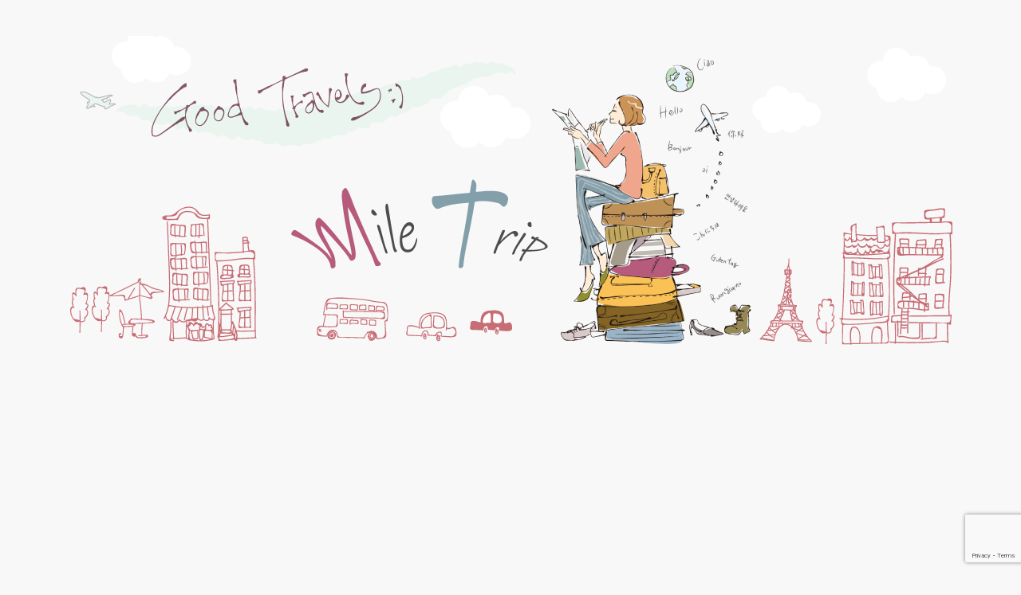

--- FILE ---
content_type: text/html; charset=UTF-8
request_url: https://mile-trip.com/amex-plutinum-card-inv/
body_size: 11848
content:
<!DOCTYPE html>
<html class="pc" dir="ltr" lang="ja" prefix="og: https://ogp.me/ns#">
<head prefix="og: http://ogp.me/ns# fb: http://ogp.me/ns/fb#">
<meta charset="UTF-8">
<!--[if IE]><meta http-equiv="X-UA-Compatible" content="IE=edge"><![endif]-->
<meta name="viewport" content="width=device-width">
<title>アメックスプラチナカードの紹介をご希望の方へ | Mile-Trip マイルで女ひとり人旅満喫中</title>
<meta name="description" content="アメックスプラチナカードの紹介ページにアクセスいただきありがとうございます。このページからアメックスプラチナカードを発行した場合、3カ月の利用金額に応じて最大60.000 ポイントが付与されます。">
<meta property="og:type" content="article">
<meta property="og:url" content="https://mile-trip.com/amex-plutinum-card-inv/">
<meta property="og:title" content="アメックスプラチナカードの紹介をご希望の方へ | Mile-Trip マイルで女ひとり人旅満喫中">
<meta property="og:description" content="アメックスプラチナカードの紹介ページにアクセスいただきありがとうございます。このページからアメックスプラチナカードを発行した場合、3カ月の利用金額に応じて最大60.000 ポイントが付与されます。">
<meta property="og:site_name" content="Mile-Trip マイルで女ひとり人旅満喫中">
<meta property="og:image" content="https://mile-trip.com/wp-content/themes/mag_tcd036/img/common/no_image_blog.gif">
<meta property="og:image:secure_url" content="https://mile-trip.com/wp-content/themes/mag_tcd036/img/common/no_image_blog.gif"> 
<meta property="og:image:width" content="450"> 
<meta property="og:image:height" content="300">
<meta name="twitter:card" content="summary">
<meta name="twitter:site" content="@mile_trip">
<meta name="twitter:creator" content="mile_trip">
<meta name="twitter:title" content="アメックスプラチナカードの紹介をご希望の方へ | Mile-Trip マイルで女ひとり人旅満喫中">
<meta property="twitter:description" content="アメックスプラチナカードの紹介ページにアクセスいただきありがとうございます。このページからアメックスプラチナカードを発行した場合、3カ月の利用金額に応じて最大60.000 ポイントが付与されます。">
<meta name="twitter:image:src" content="https://mile-trip.com/wp-content/themes/mag_tcd036/img/common/no_image_blog.gif">
<link rel="pingback" href="https://mile-trip.com/xmlrpc.php">
<link rel='dns-prefetch' href='//secure.gravatar.com' />
<link rel='dns-prefetch' href='//stats.wp.com' />
<link rel='dns-prefetch' href='//v0.wordpress.com' />
<link rel="alternate" type="application/rss+xml" title="Mile-Trip マイルで女ひとり人旅満喫中 &raquo; フィード" href="https://mile-trip.com/feed/" />
<link rel="alternate" type="application/rss+xml" title="Mile-Trip マイルで女ひとり人旅満喫中 &raquo; コメントフィード" href="https://mile-trip.com/comments/feed/" />
<link rel='stylesheet' id='style-css' href='https://mile-trip.com/wp-content/themes/mag_tcd036/style.css?ver=3.3.1' type='text/css' media='screen' />
<link rel='stylesheet' id='wp-block-library-css' href='https://mile-trip.com/wp-includes/css/dist/block-library/style.min.css?ver=6.4.7' type='text/css' media='all' />
<link rel='stylesheet' id='aioseo/css/src/vue/standalone/blocks/table-of-contents/global.scss-css' href='https://mile-trip.com/wp-content/plugins/all-in-one-seo-pack/dist/Lite/assets/css/table-of-contents/global.e90f6d47.css?ver=4.9.3' type='text/css' media='all' />
<link rel='stylesheet' id='mediaelement-css' href='https://mile-trip.com/wp-includes/js/mediaelement/mediaelementplayer-legacy.min.css?ver=4.2.17' type='text/css' media='all' />
<link rel='stylesheet' id='wp-mediaelement-css' href='https://mile-trip.com/wp-includes/js/mediaelement/wp-mediaelement.min.css?ver=6.4.7' type='text/css' media='all' />
<style id='jetpack-sharing-buttons-style-inline-css' type='text/css'>
.jetpack-sharing-buttons__services-list{display:flex;flex-direction:row;flex-wrap:wrap;gap:0;list-style-type:none;margin:5px;padding:0}.jetpack-sharing-buttons__services-list.has-small-icon-size{font-size:12px}.jetpack-sharing-buttons__services-list.has-normal-icon-size{font-size:16px}.jetpack-sharing-buttons__services-list.has-large-icon-size{font-size:24px}.jetpack-sharing-buttons__services-list.has-huge-icon-size{font-size:36px}@media print{.jetpack-sharing-buttons__services-list{display:none!important}}.editor-styles-wrapper .wp-block-jetpack-sharing-buttons{gap:0;padding-inline-start:0}ul.jetpack-sharing-buttons__services-list.has-background{padding:1.25em 2.375em}
</style>
<style id='classic-theme-styles-inline-css' type='text/css'>
/*! This file is auto-generated */
.wp-block-button__link{color:#fff;background-color:#32373c;border-radius:9999px;box-shadow:none;text-decoration:none;padding:calc(.667em + 2px) calc(1.333em + 2px);font-size:1.125em}.wp-block-file__button{background:#32373c;color:#fff;text-decoration:none}
</style>
<style id='global-styles-inline-css' type='text/css'>
body{--wp--preset--color--black: #000000;--wp--preset--color--cyan-bluish-gray: #abb8c3;--wp--preset--color--white: #ffffff;--wp--preset--color--pale-pink: #f78da7;--wp--preset--color--vivid-red: #cf2e2e;--wp--preset--color--luminous-vivid-orange: #ff6900;--wp--preset--color--luminous-vivid-amber: #fcb900;--wp--preset--color--light-green-cyan: #7bdcb5;--wp--preset--color--vivid-green-cyan: #00d084;--wp--preset--color--pale-cyan-blue: #8ed1fc;--wp--preset--color--vivid-cyan-blue: #0693e3;--wp--preset--color--vivid-purple: #9b51e0;--wp--preset--gradient--vivid-cyan-blue-to-vivid-purple: linear-gradient(135deg,rgba(6,147,227,1) 0%,rgb(155,81,224) 100%);--wp--preset--gradient--light-green-cyan-to-vivid-green-cyan: linear-gradient(135deg,rgb(122,220,180) 0%,rgb(0,208,130) 100%);--wp--preset--gradient--luminous-vivid-amber-to-luminous-vivid-orange: linear-gradient(135deg,rgba(252,185,0,1) 0%,rgba(255,105,0,1) 100%);--wp--preset--gradient--luminous-vivid-orange-to-vivid-red: linear-gradient(135deg,rgba(255,105,0,1) 0%,rgb(207,46,46) 100%);--wp--preset--gradient--very-light-gray-to-cyan-bluish-gray: linear-gradient(135deg,rgb(238,238,238) 0%,rgb(169,184,195) 100%);--wp--preset--gradient--cool-to-warm-spectrum: linear-gradient(135deg,rgb(74,234,220) 0%,rgb(151,120,209) 20%,rgb(207,42,186) 40%,rgb(238,44,130) 60%,rgb(251,105,98) 80%,rgb(254,248,76) 100%);--wp--preset--gradient--blush-light-purple: linear-gradient(135deg,rgb(255,206,236) 0%,rgb(152,150,240) 100%);--wp--preset--gradient--blush-bordeaux: linear-gradient(135deg,rgb(254,205,165) 0%,rgb(254,45,45) 50%,rgb(107,0,62) 100%);--wp--preset--gradient--luminous-dusk: linear-gradient(135deg,rgb(255,203,112) 0%,rgb(199,81,192) 50%,rgb(65,88,208) 100%);--wp--preset--gradient--pale-ocean: linear-gradient(135deg,rgb(255,245,203) 0%,rgb(182,227,212) 50%,rgb(51,167,181) 100%);--wp--preset--gradient--electric-grass: linear-gradient(135deg,rgb(202,248,128) 0%,rgb(113,206,126) 100%);--wp--preset--gradient--midnight: linear-gradient(135deg,rgb(2,3,129) 0%,rgb(40,116,252) 100%);--wp--preset--font-size--small: 13px;--wp--preset--font-size--medium: 20px;--wp--preset--font-size--large: 36px;--wp--preset--font-size--x-large: 42px;--wp--preset--spacing--20: 0.44rem;--wp--preset--spacing--30: 0.67rem;--wp--preset--spacing--40: 1rem;--wp--preset--spacing--50: 1.5rem;--wp--preset--spacing--60: 2.25rem;--wp--preset--spacing--70: 3.38rem;--wp--preset--spacing--80: 5.06rem;--wp--preset--shadow--natural: 6px 6px 9px rgba(0, 0, 0, 0.2);--wp--preset--shadow--deep: 12px 12px 50px rgba(0, 0, 0, 0.4);--wp--preset--shadow--sharp: 6px 6px 0px rgba(0, 0, 0, 0.2);--wp--preset--shadow--outlined: 6px 6px 0px -3px rgba(255, 255, 255, 1), 6px 6px rgba(0, 0, 0, 1);--wp--preset--shadow--crisp: 6px 6px 0px rgba(0, 0, 0, 1);}:where(.is-layout-flex){gap: 0.5em;}:where(.is-layout-grid){gap: 0.5em;}body .is-layout-flow > .alignleft{float: left;margin-inline-start: 0;margin-inline-end: 2em;}body .is-layout-flow > .alignright{float: right;margin-inline-start: 2em;margin-inline-end: 0;}body .is-layout-flow > .aligncenter{margin-left: auto !important;margin-right: auto !important;}body .is-layout-constrained > .alignleft{float: left;margin-inline-start: 0;margin-inline-end: 2em;}body .is-layout-constrained > .alignright{float: right;margin-inline-start: 2em;margin-inline-end: 0;}body .is-layout-constrained > .aligncenter{margin-left: auto !important;margin-right: auto !important;}body .is-layout-constrained > :where(:not(.alignleft):not(.alignright):not(.alignfull)){max-width: var(--wp--style--global--content-size);margin-left: auto !important;margin-right: auto !important;}body .is-layout-constrained > .alignwide{max-width: var(--wp--style--global--wide-size);}body .is-layout-flex{display: flex;}body .is-layout-flex{flex-wrap: wrap;align-items: center;}body .is-layout-flex > *{margin: 0;}body .is-layout-grid{display: grid;}body .is-layout-grid > *{margin: 0;}:where(.wp-block-columns.is-layout-flex){gap: 2em;}:where(.wp-block-columns.is-layout-grid){gap: 2em;}:where(.wp-block-post-template.is-layout-flex){gap: 1.25em;}:where(.wp-block-post-template.is-layout-grid){gap: 1.25em;}.has-black-color{color: var(--wp--preset--color--black) !important;}.has-cyan-bluish-gray-color{color: var(--wp--preset--color--cyan-bluish-gray) !important;}.has-white-color{color: var(--wp--preset--color--white) !important;}.has-pale-pink-color{color: var(--wp--preset--color--pale-pink) !important;}.has-vivid-red-color{color: var(--wp--preset--color--vivid-red) !important;}.has-luminous-vivid-orange-color{color: var(--wp--preset--color--luminous-vivid-orange) !important;}.has-luminous-vivid-amber-color{color: var(--wp--preset--color--luminous-vivid-amber) !important;}.has-light-green-cyan-color{color: var(--wp--preset--color--light-green-cyan) !important;}.has-vivid-green-cyan-color{color: var(--wp--preset--color--vivid-green-cyan) !important;}.has-pale-cyan-blue-color{color: var(--wp--preset--color--pale-cyan-blue) !important;}.has-vivid-cyan-blue-color{color: var(--wp--preset--color--vivid-cyan-blue) !important;}.has-vivid-purple-color{color: var(--wp--preset--color--vivid-purple) !important;}.has-black-background-color{background-color: var(--wp--preset--color--black) !important;}.has-cyan-bluish-gray-background-color{background-color: var(--wp--preset--color--cyan-bluish-gray) !important;}.has-white-background-color{background-color: var(--wp--preset--color--white) !important;}.has-pale-pink-background-color{background-color: var(--wp--preset--color--pale-pink) !important;}.has-vivid-red-background-color{background-color: var(--wp--preset--color--vivid-red) !important;}.has-luminous-vivid-orange-background-color{background-color: var(--wp--preset--color--luminous-vivid-orange) !important;}.has-luminous-vivid-amber-background-color{background-color: var(--wp--preset--color--luminous-vivid-amber) !important;}.has-light-green-cyan-background-color{background-color: var(--wp--preset--color--light-green-cyan) !important;}.has-vivid-green-cyan-background-color{background-color: var(--wp--preset--color--vivid-green-cyan) !important;}.has-pale-cyan-blue-background-color{background-color: var(--wp--preset--color--pale-cyan-blue) !important;}.has-vivid-cyan-blue-background-color{background-color: var(--wp--preset--color--vivid-cyan-blue) !important;}.has-vivid-purple-background-color{background-color: var(--wp--preset--color--vivid-purple) !important;}.has-black-border-color{border-color: var(--wp--preset--color--black) !important;}.has-cyan-bluish-gray-border-color{border-color: var(--wp--preset--color--cyan-bluish-gray) !important;}.has-white-border-color{border-color: var(--wp--preset--color--white) !important;}.has-pale-pink-border-color{border-color: var(--wp--preset--color--pale-pink) !important;}.has-vivid-red-border-color{border-color: var(--wp--preset--color--vivid-red) !important;}.has-luminous-vivid-orange-border-color{border-color: var(--wp--preset--color--luminous-vivid-orange) !important;}.has-luminous-vivid-amber-border-color{border-color: var(--wp--preset--color--luminous-vivid-amber) !important;}.has-light-green-cyan-border-color{border-color: var(--wp--preset--color--light-green-cyan) !important;}.has-vivid-green-cyan-border-color{border-color: var(--wp--preset--color--vivid-green-cyan) !important;}.has-pale-cyan-blue-border-color{border-color: var(--wp--preset--color--pale-cyan-blue) !important;}.has-vivid-cyan-blue-border-color{border-color: var(--wp--preset--color--vivid-cyan-blue) !important;}.has-vivid-purple-border-color{border-color: var(--wp--preset--color--vivid-purple) !important;}.has-vivid-cyan-blue-to-vivid-purple-gradient-background{background: var(--wp--preset--gradient--vivid-cyan-blue-to-vivid-purple) !important;}.has-light-green-cyan-to-vivid-green-cyan-gradient-background{background: var(--wp--preset--gradient--light-green-cyan-to-vivid-green-cyan) !important;}.has-luminous-vivid-amber-to-luminous-vivid-orange-gradient-background{background: var(--wp--preset--gradient--luminous-vivid-amber-to-luminous-vivid-orange) !important;}.has-luminous-vivid-orange-to-vivid-red-gradient-background{background: var(--wp--preset--gradient--luminous-vivid-orange-to-vivid-red) !important;}.has-very-light-gray-to-cyan-bluish-gray-gradient-background{background: var(--wp--preset--gradient--very-light-gray-to-cyan-bluish-gray) !important;}.has-cool-to-warm-spectrum-gradient-background{background: var(--wp--preset--gradient--cool-to-warm-spectrum) !important;}.has-blush-light-purple-gradient-background{background: var(--wp--preset--gradient--blush-light-purple) !important;}.has-blush-bordeaux-gradient-background{background: var(--wp--preset--gradient--blush-bordeaux) !important;}.has-luminous-dusk-gradient-background{background: var(--wp--preset--gradient--luminous-dusk) !important;}.has-pale-ocean-gradient-background{background: var(--wp--preset--gradient--pale-ocean) !important;}.has-electric-grass-gradient-background{background: var(--wp--preset--gradient--electric-grass) !important;}.has-midnight-gradient-background{background: var(--wp--preset--gradient--midnight) !important;}.has-small-font-size{font-size: var(--wp--preset--font-size--small) !important;}.has-medium-font-size{font-size: var(--wp--preset--font-size--medium) !important;}.has-large-font-size{font-size: var(--wp--preset--font-size--large) !important;}.has-x-large-font-size{font-size: var(--wp--preset--font-size--x-large) !important;}
.wp-block-navigation a:where(:not(.wp-element-button)){color: inherit;}
:where(.wp-block-post-template.is-layout-flex){gap: 1.25em;}:where(.wp-block-post-template.is-layout-grid){gap: 1.25em;}
:where(.wp-block-columns.is-layout-flex){gap: 2em;}:where(.wp-block-columns.is-layout-grid){gap: 2em;}
.wp-block-pullquote{font-size: 1.5em;line-height: 1.6;}
</style>
<link rel='stylesheet' id='contact-form-7-css' href='https://mile-trip.com/wp-content/plugins/contact-form-7/includes/css/styles.css?ver=5.9.8' type='text/css' media='all' />
<link rel='stylesheet' id='toc-screen-css' href='https://mile-trip.com/wp-content/plugins/table-of-contents-plus/screen.min.css?ver=2411.1' type='text/css' media='all' />
<style id='toc-screen-inline-css' type='text/css'>
div#toc_container {width: 100%;}
</style>
<link rel='stylesheet' id='jetpack_css-css' href='https://mile-trip.com/wp-content/plugins/jetpack/css/jetpack.css?ver=13.6.1' type='text/css' media='all' />
<script type="text/javascript" src="https://mile-trip.com/wp-includes/js/jquery/jquery.min.js?ver=3.7.1" id="jquery-core-js"></script>
<script type="text/javascript" src="https://mile-trip.com/wp-includes/js/jquery/jquery-migrate.min.js?ver=3.4.1" id="jquery-migrate-js"></script>
<link rel="https://api.w.org/" href="https://mile-trip.com/wp-json/" /><link rel="alternate" type="application/json" href="https://mile-trip.com/wp-json/wp/v2/pages/719" /><link rel="canonical" href="https://mile-trip.com/amex-plutinum-card-inv/" />
<link rel='shortlink' href='https://wp.me/P9JmM8-bB' />
<link rel="alternate" type="application/json+oembed" href="https://mile-trip.com/wp-json/oembed/1.0/embed?url=https%3A%2F%2Fmile-trip.com%2Famex-plutinum-card-inv%2F" />
<link rel="alternate" type="text/xml+oembed" href="https://mile-trip.com/wp-json/oembed/1.0/embed?url=https%3A%2F%2Fmile-trip.com%2Famex-plutinum-card-inv%2F&#038;format=xml" />
	<style>img#wpstats{display:none}</style>
		
<script src="https://mile-trip.com/wp-content/themes/mag_tcd036/js/jquery.easing.js?ver=3.3.1"></script>
<script src="https://mile-trip.com/wp-content/themes/mag_tcd036/js/jscript.js?ver=3.3.1"></script>
<script src="https://mile-trip.com/wp-content/themes/mag_tcd036/js/comment.js?ver=3.3.1"></script>

<link rel="stylesheet" media="screen and (max-width:770px)" href="https://mile-trip.com/wp-content/themes/mag_tcd036/responsive.css?ver=3.3.1">
<link rel="stylesheet" media="screen and (max-width:770px)" href="https://mile-trip.com/wp-content/themes/mag_tcd036/footer-bar.css?ver=3.3.1">

<link rel="stylesheet" href="https://mile-trip.com/wp-content/themes/mag_tcd036/japanese.css?ver=3.3.1">

<!--[if lt IE 9]>
<script src="https://mile-trip.com/wp-content/themes/mag_tcd036/js/html5.js?ver=3.3.1"></script>
<![endif]-->

<style type="text/css">



.side_headline, #copyright, .page_navi span.current, .archive_headline, #pickup_post .headline, #related_post .headline, #comment_headline, .post_list .category a, #footer_post_list .category a, .mobile .footer_headline, #page_title
 { background-color:#C76D74; }

a:hover, #comment_header ul li a:hover, .post_content a
 { color:#C76D74; }
.post_content .q_button { color:#fff; }
.pc #global_menu > ul > li a:hover, .pc #global_menu > ul > li.active > a, .pc #global_menu ul ul a, #return_top a:hover, .next_page_link a:hover, .page_navi a:hover, .collapse_category_list li a:hover .count,
  #wp-calendar td a:hover, #wp-calendar #prev a:hover, #wp-calendar #next a:hover, .widget_search #search-btn input:hover, .widget_search #searchsubmit:hover, .side_widget.google_search #searchsubmit:hover,
   #submit_comment:hover, #comment_header ul li a:hover, #comment_header ul li.comment_switch_active a, #comment_header #comment_closed p, #post_pagination a:hover, #post_pagination p, a.menu_button:hover
    { background-color:#C76D74; }

.pc #global_menu_wrap .home_menu:hover { background:#C76D74 url(https://mile-trip.com/wp-content/themes/mag_tcd036/img/header/home.png) no-repeat center; }
.pc #global_menu > ul > li a:hover, .pc #global_menu > ul > li.active > a { border-color:#C76D74; }

.mobile #global_menu li a:hover, .mobile #global_menu_wrap .home_menu:hover { background-color:#C76D74 !important; }

#comment_textarea textarea:focus, #guest_info input:focus, #comment_header ul li a:hover, #comment_header ul li.comment_switch_active a, #comment_header #comment_closed p
 { border-color:#C76D74; }

#comment_header ul li.comment_switch_active a:after, #comment_header #comment_closed p:after
 { border-color:#C76D74 transparent transparent transparent; }

.pc #global_menu ul ul a:hover
 { background-color:#C76D74; }

.user_sns li a:hover
 { background-color:#C76D74; border-color:#C76D74; }

.collapse_category_list li a:before
 { border-color: transparent transparent transparent #C76D74; }

#previous_next_post .prev_post a:hover, #previous_next_post .next_post a:hover
 { background-color:#C76D74 !important; }

#footer_post_list .title { color:#FFFFFF; background:rgba(0,0,0,0.4); }

#post_title { font-size:22px; }
.post_content { font-size:16px; }

/* モバイル用トップ画像表示サイズ変更 */
#logo_image_mobile a{
margin-left: 8px;
height:100px;
float: left;
 }

</style>


<style type="text/css"></style><style type="text/css">.saboxplugin-wrap{-webkit-box-sizing:border-box;-moz-box-sizing:border-box;-ms-box-sizing:border-box;box-sizing:border-box;border:1px solid #eee;width:100%;clear:both;display:block;overflow:hidden;word-wrap:break-word;position:relative}.saboxplugin-wrap .saboxplugin-gravatar{float:left;padding:0 20px 20px 20px}.saboxplugin-wrap .saboxplugin-gravatar img{max-width:100px;height:auto;border-radius:0;}.saboxplugin-wrap .saboxplugin-authorname{font-size:18px;line-height:1;margin:20px 0 0 20px;display:block}.saboxplugin-wrap .saboxplugin-authorname a{text-decoration:none}.saboxplugin-wrap .saboxplugin-authorname a:focus{outline:0}.saboxplugin-wrap .saboxplugin-desc{display:block;margin:5px 20px}.saboxplugin-wrap .saboxplugin-desc a{text-decoration:underline}.saboxplugin-wrap .saboxplugin-desc p{margin:5px 0 12px}.saboxplugin-wrap .saboxplugin-web{margin:0 20px 15px;text-align:left}.saboxplugin-wrap .sab-web-position{text-align:right}.saboxplugin-wrap .saboxplugin-web a{color:#ccc;text-decoration:none}.saboxplugin-wrap .saboxplugin-socials{position:relative;display:block;background:#fcfcfc;padding:5px;border-top:1px solid #eee}.saboxplugin-wrap .saboxplugin-socials a svg{width:20px;height:20px}.saboxplugin-wrap .saboxplugin-socials a svg .st2{fill:#fff; transform-origin:center center;}.saboxplugin-wrap .saboxplugin-socials a svg .st1{fill:rgba(0,0,0,.3)}.saboxplugin-wrap .saboxplugin-socials a:hover{opacity:.8;-webkit-transition:opacity .4s;-moz-transition:opacity .4s;-o-transition:opacity .4s;transition:opacity .4s;box-shadow:none!important;-webkit-box-shadow:none!important}.saboxplugin-wrap .saboxplugin-socials .saboxplugin-icon-color{box-shadow:none;padding:0;border:0;-webkit-transition:opacity .4s;-moz-transition:opacity .4s;-o-transition:opacity .4s;transition:opacity .4s;display:inline-block;color:#fff;font-size:0;text-decoration:inherit;margin:5px;-webkit-border-radius:0;-moz-border-radius:0;-ms-border-radius:0;-o-border-radius:0;border-radius:0;overflow:hidden}.saboxplugin-wrap .saboxplugin-socials .saboxplugin-icon-grey{text-decoration:inherit;box-shadow:none;position:relative;display:-moz-inline-stack;display:inline-block;vertical-align:middle;zoom:1;margin:10px 5px;color:#444;fill:#444}.clearfix:after,.clearfix:before{content:' ';display:table;line-height:0;clear:both}.ie7 .clearfix{zoom:1}.saboxplugin-socials.sabox-colored .saboxplugin-icon-color .sab-twitch{border-color:#38245c}.saboxplugin-socials.sabox-colored .saboxplugin-icon-color .sab-behance{border-color:#003eb0}.saboxplugin-socials.sabox-colored .saboxplugin-icon-color .sab-deviantart{border-color:#036824}.saboxplugin-socials.sabox-colored .saboxplugin-icon-color .sab-digg{border-color:#00327c}.saboxplugin-socials.sabox-colored .saboxplugin-icon-color .sab-dribbble{border-color:#ba1655}.saboxplugin-socials.sabox-colored .saboxplugin-icon-color .sab-facebook{border-color:#1e2e4f}.saboxplugin-socials.sabox-colored .saboxplugin-icon-color .sab-flickr{border-color:#003576}.saboxplugin-socials.sabox-colored .saboxplugin-icon-color .sab-github{border-color:#264874}.saboxplugin-socials.sabox-colored .saboxplugin-icon-color .sab-google{border-color:#0b51c5}.saboxplugin-socials.sabox-colored .saboxplugin-icon-color .sab-html5{border-color:#902e13}.saboxplugin-socials.sabox-colored .saboxplugin-icon-color .sab-instagram{border-color:#1630aa}.saboxplugin-socials.sabox-colored .saboxplugin-icon-color .sab-linkedin{border-color:#00344f}.saboxplugin-socials.sabox-colored .saboxplugin-icon-color .sab-pinterest{border-color:#5b040e}.saboxplugin-socials.sabox-colored .saboxplugin-icon-color .sab-reddit{border-color:#992900}.saboxplugin-socials.sabox-colored .saboxplugin-icon-color .sab-rss{border-color:#a43b0a}.saboxplugin-socials.sabox-colored .saboxplugin-icon-color .sab-sharethis{border-color:#5d8420}.saboxplugin-socials.sabox-colored .saboxplugin-icon-color .sab-soundcloud{border-color:#995200}.saboxplugin-socials.sabox-colored .saboxplugin-icon-color .sab-spotify{border-color:#0f612c}.saboxplugin-socials.sabox-colored .saboxplugin-icon-color .sab-stackoverflow{border-color:#a95009}.saboxplugin-socials.sabox-colored .saboxplugin-icon-color .sab-steam{border-color:#006388}.saboxplugin-socials.sabox-colored .saboxplugin-icon-color .sab-user_email{border-color:#b84e05}.saboxplugin-socials.sabox-colored .saboxplugin-icon-color .sab-tumblr{border-color:#10151b}.saboxplugin-socials.sabox-colored .saboxplugin-icon-color .sab-twitter{border-color:#0967a0}.saboxplugin-socials.sabox-colored .saboxplugin-icon-color .sab-vimeo{border-color:#0d7091}.saboxplugin-socials.sabox-colored .saboxplugin-icon-color .sab-windows{border-color:#003f71}.saboxplugin-socials.sabox-colored .saboxplugin-icon-color .sab-whatsapp{border-color:#003f71}.saboxplugin-socials.sabox-colored .saboxplugin-icon-color .sab-wordpress{border-color:#0f3647}.saboxplugin-socials.sabox-colored .saboxplugin-icon-color .sab-yahoo{border-color:#14002d}.saboxplugin-socials.sabox-colored .saboxplugin-icon-color .sab-youtube{border-color:#900}.saboxplugin-socials.sabox-colored .saboxplugin-icon-color .sab-xing{border-color:#000202}.saboxplugin-socials.sabox-colored .saboxplugin-icon-color .sab-mixcloud{border-color:#2475a0}.saboxplugin-socials.sabox-colored .saboxplugin-icon-color .sab-vk{border-color:#243549}.saboxplugin-socials.sabox-colored .saboxplugin-icon-color .sab-medium{border-color:#00452c}.saboxplugin-socials.sabox-colored .saboxplugin-icon-color .sab-quora{border-color:#420e00}.saboxplugin-socials.sabox-colored .saboxplugin-icon-color .sab-meetup{border-color:#9b181c}.saboxplugin-socials.sabox-colored .saboxplugin-icon-color .sab-goodreads{border-color:#000}.saboxplugin-socials.sabox-colored .saboxplugin-icon-color .sab-snapchat{border-color:#999700}.saboxplugin-socials.sabox-colored .saboxplugin-icon-color .sab-500px{border-color:#00557f}.saboxplugin-socials.sabox-colored .saboxplugin-icon-color .sab-mastodont{border-color:#185886}.sabox-plus-item{margin-bottom:20px}@media screen and (max-width:480px){.saboxplugin-wrap{text-align:center}.saboxplugin-wrap .saboxplugin-gravatar{float:none;padding:20px 0;text-align:center;margin:0 auto;display:block}.saboxplugin-wrap .saboxplugin-gravatar img{float:none;display:inline-block;display:-moz-inline-stack;vertical-align:middle;zoom:1}.saboxplugin-wrap .saboxplugin-desc{margin:0 10px 20px;text-align:center}.saboxplugin-wrap .saboxplugin-authorname{text-align:center;margin:10px 0 20px}}body .saboxplugin-authorname a,body .saboxplugin-authorname a:hover{box-shadow:none;-webkit-box-shadow:none}a.sab-profile-edit{font-size:16px!important;line-height:1!important}.sab-edit-settings a,a.sab-profile-edit{color:#0073aa!important;box-shadow:none!important;-webkit-box-shadow:none!important}.sab-edit-settings{margin-right:15px;position:absolute;right:0;z-index:2;bottom:10px;line-height:20px}.sab-edit-settings i{margin-left:5px}.saboxplugin-socials{line-height:1!important}.rtl .saboxplugin-wrap .saboxplugin-gravatar{float:right}.rtl .saboxplugin-wrap .saboxplugin-authorname{display:flex;align-items:center}.rtl .saboxplugin-wrap .saboxplugin-authorname .sab-profile-edit{margin-right:10px}.rtl .sab-edit-settings{right:auto;left:0}img.sab-custom-avatar{max-width:75px;}.saboxplugin-wrap {margin-top:0px; margin-bottom:0px; padding: 0px 0px }.saboxplugin-wrap .saboxplugin-authorname {font-size:18px; line-height:25px;}.saboxplugin-wrap .saboxplugin-desc p, .saboxplugin-wrap .saboxplugin-desc {font-size:14px !important; line-height:21px !important;}.saboxplugin-wrap .saboxplugin-web {font-size:14px;}.saboxplugin-wrap .saboxplugin-socials a svg {width:18px;height:18px;}</style><link rel="icon" href="https://mile-trip.com/wp-content/uploads/2018/09/cropped-icon-32x32.png" sizes="32x32" />
<link rel="icon" href="https://mile-trip.com/wp-content/uploads/2018/09/cropped-icon-192x192.png" sizes="192x192" />
<link rel="apple-touch-icon" href="https://mile-trip.com/wp-content/uploads/2018/09/cropped-icon-180x180.png" />
<meta name="msapplication-TileImage" content="https://mile-trip.com/wp-content/uploads/2018/09/cropped-icon-270x270.png" />
<script data-ad-client="ca-pub-6730289523532786" async src="https://pagead2.googlesyndication.com/pagead/js/adsbygoogle.js"></script>
</head>
<body class="page-template-default page page-id-719 no_side">

 <!-- global menu -->
 
 <div id="header">

  <!-- logo -->
  <div id='logo_image'>
<h1 id="logo"><a href=" https://mile-trip.com/" title="Mile-Trip マイルで女ひとり人旅満喫中" data-label="Mile-Trip マイルで女ひとり人旅満喫中"><img src="https://mile-trip.com/wp-content/uploads/tcd-w/logo.png?1768371824" alt="Mile-Trip マイルで女ひとり人旅満喫中" title="Mile-Trip マイルで女ひとり人旅満喫中" /></a></h1>
</div>

    <h2 id="site_description">貯めたマイルで女ひとり旅しています。ファーストクラス搭乗記・スイートルーム宿泊記・ビジネスホテル宿泊記などを綴るブログです。</h2>
  
  
 </div><!-- END #header -->

 <div id="main_contents" class="clearfix">

  <!-- bread crumb -->
    
<ul id="bread_crumb" class="clearfix" itemscope itemtype="http://schema.org/BreadcrumbList">
 <li itemprop="itemListElement" itemscope itemtype="http://schema.org/ListItem" class="home"><a itemprop="item" href="https://mile-trip.com/"><span itemprop="name">ホーム</span></a><meta itemprop="position" content="1" /></li>

 <li itemprop="itemListElement" itemscope itemtype="http://schema.org/ListItem" class="last"><span itemprop="name">アメックスプラチナカードの紹介をご希望の方へ</span><meta itemprop="position" content="2" /></li>

</ul>
  
<div id="main_col">

 
 <div id="article">

  <h2 id="page_title">アメックスプラチナカードの紹介をご希望の方へ</h2>

  <div class="post_content clearfix">
   
<p>アメックスプラチナカードの紹介ページにアクセスいただきありがとうございます。このページからアメックスプラチナカードを発行した場合、3カ月の利用金額に応じて<span style="color: #ff0000;"><strong>最大60.000 ポイントが付与</strong></span>されます。</p>



<figure class="wp-block-table"><table><tbody><tr><td><ul><li>特典1：ご入会後3ヶ月以内に、合計10万円のご利用達成で20,000ボーナスポイントプレゼント</li><li>特典２：ご入会後3ヶ月以内に、合計50万円のご利用達成で20,000ボーナスポイントプレゼント</li><li>特典３：ご入会後3ヶ月以内に、合計100万円のご利用達成で20,000ボーナスポイントプレゼント</li></ul></td></tr></tbody></table></figure>



<p>お申込みの前にいくつか確認事項や注意点がありますので、まずは下記をご確認ください。</p>



<p></p>



<h2 class="wp-block-heading">アメックスプラチナカードの紹介特典を受けることができない方</h2>



<p>残念ながら、次に該当する方は特典を受け取ることができません。</p>



<ul><li>すでにアメックスカード（個人）を持っている（下図参照）</li><li>家族・追加カードへの入会の場合</li><li>プラチナカードへ再入会の場合</li></ul>



<div class="wp-block-image img{ border: none; }"><figure class="aligncenter"><img fetchpriority="high" decoding="async" width="790" height="259" src="http://mile-trip.com/wp-content/uploads/2017/12/amexcard.jpg" alt="" class="wp-image-592" srcset="https://mile-trip.com/wp-content/uploads/2017/12/amexcard.jpg 790w, https://mile-trip.com/wp-content/uploads/2017/12/amexcard-300x98.jpg 300w, https://mile-trip.com/wp-content/uploads/2017/12/amexcard-768x252.jpg 768w, https://mile-trip.com/wp-content/uploads/2017/12/amexcard-304x100.jpg 304w" sizes="(max-width: 790px) 100vw, 790px" /></figure></div>



<h2 class="wp-block-heading">ご紹介を受けるにあたっての確認事項</h2>



<p>このページからアメックスプラチナカードのご紹介を受けるには、下記の事項について同意を得る必要があります。お申込みと同時にこれらの事項について同意したものとみなしますのでご確認ください。</p>



<h3 class="wp-block-heading">アメックスプラチナカードと紹介プログラムについて</h3>



<ul><li>アメックスプラチナカードホルダーであるサイト管理人から紹介を受けることに同意していること</li><li>アメックスプラチナカード発行の確約はできないこと（アメックスの所定の審査があります）</li><li>アメックスプラチナカードは年会費が 140,400 円（税込）かかること</li></ul>



<h3 class="wp-block-heading">個人情報の扱いについて</h3>



<ul><li>クレジットカード審査に必要な情報（住所、生年月日、勤務先情報、年収といったアメックスプラチナカード申込画面に入力する一切の内容）および審査状況・審査結果はサイト管理人は一切所持しません。アメックスプラチナカード申込状況や審査結果も、サイト管理人に情報は届きません。</li><li>アメックスの規定により、<span style="color: #ff0000;"><strong>紹介する側とされる側は相互連絡が取れる状態でなければ特典の付与は受けられません</strong></span>。そのため、下記入力フォームは最低限の情報であるメールアドレスのご入力をお願いしております。ご入力いただいたメールアドレスは第三者に開示することなく適切に管理いたします。</li></ul>



<h3 class="wp-block-heading">メールアドレスの設定について</h3>



<p>アメックス社、またはサイト管理人からのメールが受信できるよう、下記の設定をあらかじめお願いいたします。</p>



<ul><li>パソコンで受信できるメールアドレスをご利用下さい（gmailやyahooメール等のフリーメール可）</li><li>「@email.americanexpress.com」および「@mile-trip.com」からのメールが迷惑メールにならないよう、受信許可設定をしてください</li></ul>



<h2 class="wp-block-heading">アメックスプラチナカードご紹介フォーム</h2>



<p>下記フォームにメールアドレスをご入力し、送信ボタンを押すと、数分以内にアメックスプラチナカードの紹介専用URLが届きます。</p>



<p>そのURLをクリックするとアメックスプラチナカードのお申込画面が開きますので、必要事項をご入力し、お申込ください。なお、お送りした紹介専用URLをクリックしなければ特典ポイントの付与はされませんのでご注意ください。</p>



<p>数分経ってもメールが届かない場合は、大変お手数ですがもう一度ご入力をお願いいたします。</p>



<div class="wpcf7 no-js" id="wpcf7-f550-p719-o1" lang="ja" dir="ltr">
<div class="screen-reader-response"><p role="status" aria-live="polite" aria-atomic="true"></p> <ul></ul></div>
<form action="/amex-plutinum-card-inv/#wpcf7-f550-p719-o1" method="post" class="wpcf7-form init" aria-label="コンタクトフォーム" novalidate="novalidate" data-status="init">
<div style="display: none;">
<input type="hidden" name="_wpcf7" value="550" />
<input type="hidden" name="_wpcf7_version" value="5.9.8" />
<input type="hidden" name="_wpcf7_locale" value="ja" />
<input type="hidden" name="_wpcf7_unit_tag" value="wpcf7-f550-p719-o1" />
<input type="hidden" name="_wpcf7_container_post" value="719" />
<input type="hidden" name="_wpcf7_posted_data_hash" value="" />
<input type="hidden" name="_wpcf7_recaptcha_response" value="" />
</div>
<p><label> メールアドレス (必須)<br />
<span class="wpcf7-form-control-wrap" data-name="your-email"><input size="40" maxlength="400" class="wpcf7-form-control wpcf7-email wpcf7-validates-as-required wpcf7-text wpcf7-validates-as-email" aria-required="true" aria-invalid="false" value="" type="email" name="your-email" /></span> </label>
</p>
<p><input class="wpcf7-form-control wpcf7-submit has-spinner" type="submit" value="送信" />
</p><p style="display: none !important;" class="akismet-fields-container" data-prefix="_wpcf7_ak_"><label>&#916;<textarea name="_wpcf7_ak_hp_textarea" cols="45" rows="8" maxlength="100"></textarea></label><input type="hidden" id="ak_js_1" name="_wpcf7_ak_js" value="162"/><script>document.getElementById( "ak_js_1" ).setAttribute( "value", ( new Date() ).getTime() );</script></p><div class="wpcf7-response-output" aria-hidden="true"></div>
</form>
</div>

     </div>

 </div><!-- END #article -->

 
</div><!-- END #main_col -->




  </div><!-- END #main_contents -->

  <ol id="footer_post_list" class="clearfix">
    <li class="num1">
   <a class="image" href="https://mile-trip.com/amex-plutinum-status-match/"><img width="500" height="300" src="https://mile-trip.com/wp-content/uploads/2018/01/statusmatch-500x300.png" class="attachment-size2 size-size2 wp-post-image" alt="" decoding="async" loading="lazy" /></a>
   <p class="category"><a href="https://mile-trip.com/category/credit-point/credit-card/" style="background-color:#C76D74;">クレジットカード活用術</a></p>
   <a class="title" href="https://mile-trip.com/amex-plutinum-status-match/"><span>アメックスプラチナ特典のホテルメンバーシップ・ステータスマッチに申請しました</span></a>
  </li>
    <li class="num2">
   <a class="image" href="https://mile-trip.com/suitcase/"><img width="500" height="300" src="https://mile-trip.com/wp-content/uploads/2019/06/My-Post-Copy-500x300.jpg" class="attachment-size2 size-size2 wp-post-image" alt="" decoding="async" loading="lazy" /></a>
   <p class="category"><a href="https://mile-trip.com/category/item/" style="background-color:#C76D74;">おススメ旅行グッズ</a></p>
   <a class="title" href="https://mile-trip.com/suitcase/"><span>海外旅行用スーツケースを購入！私なりの選ぶ基準とリモワを購入しなかった理由</span></a>
  </li>
    <li class="num3">
   <a class="image" href="https://mile-trip.com/hilton-diamond/"><img width="500" height="300" src="https://mile-trip.com/wp-content/uploads/2018/05/hilton-dia-500x300.png" class="attachment-size2 size-size2 wp-post-image" alt="" decoding="async" loading="lazy" /></a>
   <p class="category"><a href="https://mile-trip.com/category/hotel-expert/" style="background-color:#C76D74;">ホテルステータス活用術</a></p>
   <a class="title" href="https://mile-trip.com/hilton-diamond/"><span>たった１泊でヒルトンダイヤモンドステータスを取得！スイートルームへのアップグレー…</span></a>
  </li>
    <li class="num4">
   <a class="image" href="https://mile-trip.com/quintessa-fukuokatenjinminami/"><img width="500" height="300" src="https://mile-trip.com/wp-content/uploads/2020/07/Mile-Trip-eye-catch-500x300.png" class="attachment-size2 size-size2 wp-post-image" alt="" decoding="async" loading="lazy" /></a>
   <p class="category"><a href="https://mile-trip.com/category/hotelstay/business-hotel/" style="background-color:#C76D74;">ビジネスホテル宿泊記</a></p>
   <a class="title" href="https://mile-trip.com/quintessa-fukuokatenjinminami/"><span>好立地！モダンなデザインが素敵なクインテッサホテル福岡天神南 宿泊記</span></a>
  </li>
    <li class="num5">
   <a class="image" href="https://mile-trip.com/vischio-osaka/"><img width="500" height="300" src="https://mile-trip.com/wp-content/uploads/2019/06/hotel-vischio-osaka-1-500x300.jpg" class="attachment-size2 size-size2 wp-post-image" alt="" decoding="async" loading="lazy" /></a>
   <p class="category"><a href="https://mile-trip.com/category/hotelstay/business-hotel/" style="background-color:#C76D74;">ビジネスホテル宿泊記</a></p>
   <a class="title" href="https://mile-trip.com/vischio-osaka/"><span>主張におススメ！コスパ抜群！ホテルヴィスキオ大阪宿泊記</span></a>
  </li>
   </ol>
 
 
  <div id="footer" class="clearfix">
  <div id="footer_inner" class="clearfix">

   
   
   
   
      <div id="footer_menu_area" class="clearfix no_footer_widget_left">
        <div class="footer_menu" id="footer_menu_left">
     <h3>カテゴリー</h3>     <ul id="menu-footer" class="menu"><li id="menu-item-731" class="menu-item menu-item-type-post_type menu-item-object-page menu-item-731"><a href="https://mile-trip.com/owner/">運営者情報</a></li>
<li id="menu-item-732" class="menu-item menu-item-type-post_type menu-item-object-page menu-item-732"><a href="https://mile-trip.com/prv/">プライバシーポリシー</a></li>
</ul>    </div>
            <div class="footer_menu" id="footer_menu_right">
     <h3>サイト情報</h3>     <ul id="menu-fotter1" class="menu"><li id="menu-item-756" class="menu-item menu-item-type-taxonomy menu-item-object-category menu-item-756"><a href="https://mile-trip.com/category/flight/first-class/">ファーストクラス搭乗記</a></li>
<li id="menu-item-757" class="menu-item menu-item-type-taxonomy menu-item-object-category menu-item-757"><a href="https://mile-trip.com/category/hotelstay/5star-hotel/">4つ星・5つ星ホテル宿泊記</a></li>
<li id="menu-item-755" class="menu-item menu-item-type-taxonomy menu-item-object-category menu-item-755"><a href="https://mile-trip.com/category/credit-point/credit-card/">クレジットカード活用術</a></li>
</ul>    </div>
       </div>
   
   
  </div><!-- END #footer_inner -->
 </div><!-- END #footer -->
 
 <p id="copyright">Copyright &copy;&nbsp; <a href="https://mile-trip.com/">Mile-Trip マイルで女ひとり人旅満喫中</a> All rights reserved.</p>

 <div id="return_top">
  <a href="#header_top"><span>PAGE TOP</span></a>
 </div>


 

<script type="text/javascript" src="https://mile-trip.com/wp-includes/js/comment-reply.min.js?ver=6.4.7" id="comment-reply-js" async="async" data-wp-strategy="async"></script>
<script type="text/javascript" src="https://mile-trip.com/wp-includes/js/dist/vendor/wp-polyfill-inert.min.js?ver=3.1.2" id="wp-polyfill-inert-js"></script>
<script type="text/javascript" src="https://mile-trip.com/wp-includes/js/dist/vendor/regenerator-runtime.min.js?ver=0.14.0" id="regenerator-runtime-js"></script>
<script type="text/javascript" src="https://mile-trip.com/wp-includes/js/dist/vendor/wp-polyfill.min.js?ver=3.15.0" id="wp-polyfill-js"></script>
<script type="text/javascript" src="https://mile-trip.com/wp-includes/js/dist/hooks.min.js?ver=c6aec9a8d4e5a5d543a1" id="wp-hooks-js"></script>
<script type="text/javascript" src="https://mile-trip.com/wp-includes/js/dist/i18n.min.js?ver=7701b0c3857f914212ef" id="wp-i18n-js"></script>
<script type="text/javascript" id="wp-i18n-js-after">
/* <![CDATA[ */
wp.i18n.setLocaleData( { 'text direction\u0004ltr': [ 'ltr' ] } );
/* ]]> */
</script>
<script type="text/javascript" src="https://mile-trip.com/wp-content/plugins/contact-form-7/includes/swv/js/index.js?ver=5.9.8" id="swv-js"></script>
<script type="text/javascript" id="contact-form-7-js-extra">
/* <![CDATA[ */
var wpcf7 = {"api":{"root":"https:\/\/mile-trip.com\/wp-json\/","namespace":"contact-form-7\/v1"}};
/* ]]> */
</script>
<script type="text/javascript" id="contact-form-7-js-translations">
/* <![CDATA[ */
( function( domain, translations ) {
	var localeData = translations.locale_data[ domain ] || translations.locale_data.messages;
	localeData[""].domain = domain;
	wp.i18n.setLocaleData( localeData, domain );
} )( "contact-form-7", {"translation-revision-date":"2024-07-17 08:16:16+0000","generator":"GlotPress\/4.0.1","domain":"messages","locale_data":{"messages":{"":{"domain":"messages","plural-forms":"nplurals=1; plural=0;","lang":"ja_JP"},"This contact form is placed in the wrong place.":["\u3053\u306e\u30b3\u30f3\u30bf\u30af\u30c8\u30d5\u30a9\u30fc\u30e0\u306f\u9593\u9055\u3063\u305f\u4f4d\u7f6e\u306b\u7f6e\u304b\u308c\u3066\u3044\u307e\u3059\u3002"],"Error:":["\u30a8\u30e9\u30fc:"]}},"comment":{"reference":"includes\/js\/index.js"}} );
/* ]]> */
</script>
<script type="text/javascript" src="https://mile-trip.com/wp-content/plugins/contact-form-7/includes/js/index.js?ver=5.9.8" id="contact-form-7-js"></script>
<script type="text/javascript" id="toc-front-js-extra">
/* <![CDATA[ */
var tocplus = {"visibility_show":"show","visibility_hide":"hide","width":"100%"};
/* ]]> */
</script>
<script type="text/javascript" src="https://mile-trip.com/wp-content/plugins/table-of-contents-plus/front.min.js?ver=2411.1" id="toc-front-js"></script>
<script type="text/javascript" src="https://www.google.com/recaptcha/api.js?render=6Lc_YYYUAAAAAHADWoNeS3g3WqO1G8QBZg6cHJJ-&amp;ver=3.0" id="google-recaptcha-js"></script>
<script type="text/javascript" id="wpcf7-recaptcha-js-extra">
/* <![CDATA[ */
var wpcf7_recaptcha = {"sitekey":"6Lc_YYYUAAAAAHADWoNeS3g3WqO1G8QBZg6cHJJ-","actions":{"homepage":"homepage","contactform":"contactform"}};
/* ]]> */
</script>
<script type="text/javascript" src="https://mile-trip.com/wp-content/plugins/contact-form-7/modules/recaptcha/index.js?ver=5.9.8" id="wpcf7-recaptcha-js"></script>
<script type="text/javascript" src="https://stats.wp.com/e-202603.js" id="jetpack-stats-js" data-wp-strategy="defer"></script>
<script type="text/javascript" id="jetpack-stats-js-after">
/* <![CDATA[ */
_stq = window._stq || [];
_stq.push([ "view", JSON.parse("{\"v\":\"ext\",\"blog\":\"143799336\",\"post\":\"719\",\"tz\":\"9\",\"srv\":\"mile-trip.com\",\"j\":\"1:13.6.1\"}") ]);
_stq.push([ "clickTrackerInit", "143799336", "719" ]);
/* ]]> */
</script>
</body>
</html>

--- FILE ---
content_type: text/html; charset=utf-8
request_url: https://www.google.com/recaptcha/api2/anchor?ar=1&k=6Lc_YYYUAAAAAHADWoNeS3g3WqO1G8QBZg6cHJJ-&co=aHR0cHM6Ly9taWxlLXRyaXAuY29tOjQ0Mw..&hl=en&v=9TiwnJFHeuIw_s0wSd3fiKfN&size=invisible&anchor-ms=20000&execute-ms=30000&cb=j7ouz78pvsge
body_size: 47984
content:
<!DOCTYPE HTML><html dir="ltr" lang="en"><head><meta http-equiv="Content-Type" content="text/html; charset=UTF-8">
<meta http-equiv="X-UA-Compatible" content="IE=edge">
<title>reCAPTCHA</title>
<style type="text/css">
/* cyrillic-ext */
@font-face {
  font-family: 'Roboto';
  font-style: normal;
  font-weight: 400;
  font-stretch: 100%;
  src: url(//fonts.gstatic.com/s/roboto/v48/KFO7CnqEu92Fr1ME7kSn66aGLdTylUAMa3GUBHMdazTgWw.woff2) format('woff2');
  unicode-range: U+0460-052F, U+1C80-1C8A, U+20B4, U+2DE0-2DFF, U+A640-A69F, U+FE2E-FE2F;
}
/* cyrillic */
@font-face {
  font-family: 'Roboto';
  font-style: normal;
  font-weight: 400;
  font-stretch: 100%;
  src: url(//fonts.gstatic.com/s/roboto/v48/KFO7CnqEu92Fr1ME7kSn66aGLdTylUAMa3iUBHMdazTgWw.woff2) format('woff2');
  unicode-range: U+0301, U+0400-045F, U+0490-0491, U+04B0-04B1, U+2116;
}
/* greek-ext */
@font-face {
  font-family: 'Roboto';
  font-style: normal;
  font-weight: 400;
  font-stretch: 100%;
  src: url(//fonts.gstatic.com/s/roboto/v48/KFO7CnqEu92Fr1ME7kSn66aGLdTylUAMa3CUBHMdazTgWw.woff2) format('woff2');
  unicode-range: U+1F00-1FFF;
}
/* greek */
@font-face {
  font-family: 'Roboto';
  font-style: normal;
  font-weight: 400;
  font-stretch: 100%;
  src: url(//fonts.gstatic.com/s/roboto/v48/KFO7CnqEu92Fr1ME7kSn66aGLdTylUAMa3-UBHMdazTgWw.woff2) format('woff2');
  unicode-range: U+0370-0377, U+037A-037F, U+0384-038A, U+038C, U+038E-03A1, U+03A3-03FF;
}
/* math */
@font-face {
  font-family: 'Roboto';
  font-style: normal;
  font-weight: 400;
  font-stretch: 100%;
  src: url(//fonts.gstatic.com/s/roboto/v48/KFO7CnqEu92Fr1ME7kSn66aGLdTylUAMawCUBHMdazTgWw.woff2) format('woff2');
  unicode-range: U+0302-0303, U+0305, U+0307-0308, U+0310, U+0312, U+0315, U+031A, U+0326-0327, U+032C, U+032F-0330, U+0332-0333, U+0338, U+033A, U+0346, U+034D, U+0391-03A1, U+03A3-03A9, U+03B1-03C9, U+03D1, U+03D5-03D6, U+03F0-03F1, U+03F4-03F5, U+2016-2017, U+2034-2038, U+203C, U+2040, U+2043, U+2047, U+2050, U+2057, U+205F, U+2070-2071, U+2074-208E, U+2090-209C, U+20D0-20DC, U+20E1, U+20E5-20EF, U+2100-2112, U+2114-2115, U+2117-2121, U+2123-214F, U+2190, U+2192, U+2194-21AE, U+21B0-21E5, U+21F1-21F2, U+21F4-2211, U+2213-2214, U+2216-22FF, U+2308-230B, U+2310, U+2319, U+231C-2321, U+2336-237A, U+237C, U+2395, U+239B-23B7, U+23D0, U+23DC-23E1, U+2474-2475, U+25AF, U+25B3, U+25B7, U+25BD, U+25C1, U+25CA, U+25CC, U+25FB, U+266D-266F, U+27C0-27FF, U+2900-2AFF, U+2B0E-2B11, U+2B30-2B4C, U+2BFE, U+3030, U+FF5B, U+FF5D, U+1D400-1D7FF, U+1EE00-1EEFF;
}
/* symbols */
@font-face {
  font-family: 'Roboto';
  font-style: normal;
  font-weight: 400;
  font-stretch: 100%;
  src: url(//fonts.gstatic.com/s/roboto/v48/KFO7CnqEu92Fr1ME7kSn66aGLdTylUAMaxKUBHMdazTgWw.woff2) format('woff2');
  unicode-range: U+0001-000C, U+000E-001F, U+007F-009F, U+20DD-20E0, U+20E2-20E4, U+2150-218F, U+2190, U+2192, U+2194-2199, U+21AF, U+21E6-21F0, U+21F3, U+2218-2219, U+2299, U+22C4-22C6, U+2300-243F, U+2440-244A, U+2460-24FF, U+25A0-27BF, U+2800-28FF, U+2921-2922, U+2981, U+29BF, U+29EB, U+2B00-2BFF, U+4DC0-4DFF, U+FFF9-FFFB, U+10140-1018E, U+10190-1019C, U+101A0, U+101D0-101FD, U+102E0-102FB, U+10E60-10E7E, U+1D2C0-1D2D3, U+1D2E0-1D37F, U+1F000-1F0FF, U+1F100-1F1AD, U+1F1E6-1F1FF, U+1F30D-1F30F, U+1F315, U+1F31C, U+1F31E, U+1F320-1F32C, U+1F336, U+1F378, U+1F37D, U+1F382, U+1F393-1F39F, U+1F3A7-1F3A8, U+1F3AC-1F3AF, U+1F3C2, U+1F3C4-1F3C6, U+1F3CA-1F3CE, U+1F3D4-1F3E0, U+1F3ED, U+1F3F1-1F3F3, U+1F3F5-1F3F7, U+1F408, U+1F415, U+1F41F, U+1F426, U+1F43F, U+1F441-1F442, U+1F444, U+1F446-1F449, U+1F44C-1F44E, U+1F453, U+1F46A, U+1F47D, U+1F4A3, U+1F4B0, U+1F4B3, U+1F4B9, U+1F4BB, U+1F4BF, U+1F4C8-1F4CB, U+1F4D6, U+1F4DA, U+1F4DF, U+1F4E3-1F4E6, U+1F4EA-1F4ED, U+1F4F7, U+1F4F9-1F4FB, U+1F4FD-1F4FE, U+1F503, U+1F507-1F50B, U+1F50D, U+1F512-1F513, U+1F53E-1F54A, U+1F54F-1F5FA, U+1F610, U+1F650-1F67F, U+1F687, U+1F68D, U+1F691, U+1F694, U+1F698, U+1F6AD, U+1F6B2, U+1F6B9-1F6BA, U+1F6BC, U+1F6C6-1F6CF, U+1F6D3-1F6D7, U+1F6E0-1F6EA, U+1F6F0-1F6F3, U+1F6F7-1F6FC, U+1F700-1F7FF, U+1F800-1F80B, U+1F810-1F847, U+1F850-1F859, U+1F860-1F887, U+1F890-1F8AD, U+1F8B0-1F8BB, U+1F8C0-1F8C1, U+1F900-1F90B, U+1F93B, U+1F946, U+1F984, U+1F996, U+1F9E9, U+1FA00-1FA6F, U+1FA70-1FA7C, U+1FA80-1FA89, U+1FA8F-1FAC6, U+1FACE-1FADC, U+1FADF-1FAE9, U+1FAF0-1FAF8, U+1FB00-1FBFF;
}
/* vietnamese */
@font-face {
  font-family: 'Roboto';
  font-style: normal;
  font-weight: 400;
  font-stretch: 100%;
  src: url(//fonts.gstatic.com/s/roboto/v48/KFO7CnqEu92Fr1ME7kSn66aGLdTylUAMa3OUBHMdazTgWw.woff2) format('woff2');
  unicode-range: U+0102-0103, U+0110-0111, U+0128-0129, U+0168-0169, U+01A0-01A1, U+01AF-01B0, U+0300-0301, U+0303-0304, U+0308-0309, U+0323, U+0329, U+1EA0-1EF9, U+20AB;
}
/* latin-ext */
@font-face {
  font-family: 'Roboto';
  font-style: normal;
  font-weight: 400;
  font-stretch: 100%;
  src: url(//fonts.gstatic.com/s/roboto/v48/KFO7CnqEu92Fr1ME7kSn66aGLdTylUAMa3KUBHMdazTgWw.woff2) format('woff2');
  unicode-range: U+0100-02BA, U+02BD-02C5, U+02C7-02CC, U+02CE-02D7, U+02DD-02FF, U+0304, U+0308, U+0329, U+1D00-1DBF, U+1E00-1E9F, U+1EF2-1EFF, U+2020, U+20A0-20AB, U+20AD-20C0, U+2113, U+2C60-2C7F, U+A720-A7FF;
}
/* latin */
@font-face {
  font-family: 'Roboto';
  font-style: normal;
  font-weight: 400;
  font-stretch: 100%;
  src: url(//fonts.gstatic.com/s/roboto/v48/KFO7CnqEu92Fr1ME7kSn66aGLdTylUAMa3yUBHMdazQ.woff2) format('woff2');
  unicode-range: U+0000-00FF, U+0131, U+0152-0153, U+02BB-02BC, U+02C6, U+02DA, U+02DC, U+0304, U+0308, U+0329, U+2000-206F, U+20AC, U+2122, U+2191, U+2193, U+2212, U+2215, U+FEFF, U+FFFD;
}
/* cyrillic-ext */
@font-face {
  font-family: 'Roboto';
  font-style: normal;
  font-weight: 500;
  font-stretch: 100%;
  src: url(//fonts.gstatic.com/s/roboto/v48/KFO7CnqEu92Fr1ME7kSn66aGLdTylUAMa3GUBHMdazTgWw.woff2) format('woff2');
  unicode-range: U+0460-052F, U+1C80-1C8A, U+20B4, U+2DE0-2DFF, U+A640-A69F, U+FE2E-FE2F;
}
/* cyrillic */
@font-face {
  font-family: 'Roboto';
  font-style: normal;
  font-weight: 500;
  font-stretch: 100%;
  src: url(//fonts.gstatic.com/s/roboto/v48/KFO7CnqEu92Fr1ME7kSn66aGLdTylUAMa3iUBHMdazTgWw.woff2) format('woff2');
  unicode-range: U+0301, U+0400-045F, U+0490-0491, U+04B0-04B1, U+2116;
}
/* greek-ext */
@font-face {
  font-family: 'Roboto';
  font-style: normal;
  font-weight: 500;
  font-stretch: 100%;
  src: url(//fonts.gstatic.com/s/roboto/v48/KFO7CnqEu92Fr1ME7kSn66aGLdTylUAMa3CUBHMdazTgWw.woff2) format('woff2');
  unicode-range: U+1F00-1FFF;
}
/* greek */
@font-face {
  font-family: 'Roboto';
  font-style: normal;
  font-weight: 500;
  font-stretch: 100%;
  src: url(//fonts.gstatic.com/s/roboto/v48/KFO7CnqEu92Fr1ME7kSn66aGLdTylUAMa3-UBHMdazTgWw.woff2) format('woff2');
  unicode-range: U+0370-0377, U+037A-037F, U+0384-038A, U+038C, U+038E-03A1, U+03A3-03FF;
}
/* math */
@font-face {
  font-family: 'Roboto';
  font-style: normal;
  font-weight: 500;
  font-stretch: 100%;
  src: url(//fonts.gstatic.com/s/roboto/v48/KFO7CnqEu92Fr1ME7kSn66aGLdTylUAMawCUBHMdazTgWw.woff2) format('woff2');
  unicode-range: U+0302-0303, U+0305, U+0307-0308, U+0310, U+0312, U+0315, U+031A, U+0326-0327, U+032C, U+032F-0330, U+0332-0333, U+0338, U+033A, U+0346, U+034D, U+0391-03A1, U+03A3-03A9, U+03B1-03C9, U+03D1, U+03D5-03D6, U+03F0-03F1, U+03F4-03F5, U+2016-2017, U+2034-2038, U+203C, U+2040, U+2043, U+2047, U+2050, U+2057, U+205F, U+2070-2071, U+2074-208E, U+2090-209C, U+20D0-20DC, U+20E1, U+20E5-20EF, U+2100-2112, U+2114-2115, U+2117-2121, U+2123-214F, U+2190, U+2192, U+2194-21AE, U+21B0-21E5, U+21F1-21F2, U+21F4-2211, U+2213-2214, U+2216-22FF, U+2308-230B, U+2310, U+2319, U+231C-2321, U+2336-237A, U+237C, U+2395, U+239B-23B7, U+23D0, U+23DC-23E1, U+2474-2475, U+25AF, U+25B3, U+25B7, U+25BD, U+25C1, U+25CA, U+25CC, U+25FB, U+266D-266F, U+27C0-27FF, U+2900-2AFF, U+2B0E-2B11, U+2B30-2B4C, U+2BFE, U+3030, U+FF5B, U+FF5D, U+1D400-1D7FF, U+1EE00-1EEFF;
}
/* symbols */
@font-face {
  font-family: 'Roboto';
  font-style: normal;
  font-weight: 500;
  font-stretch: 100%;
  src: url(//fonts.gstatic.com/s/roboto/v48/KFO7CnqEu92Fr1ME7kSn66aGLdTylUAMaxKUBHMdazTgWw.woff2) format('woff2');
  unicode-range: U+0001-000C, U+000E-001F, U+007F-009F, U+20DD-20E0, U+20E2-20E4, U+2150-218F, U+2190, U+2192, U+2194-2199, U+21AF, U+21E6-21F0, U+21F3, U+2218-2219, U+2299, U+22C4-22C6, U+2300-243F, U+2440-244A, U+2460-24FF, U+25A0-27BF, U+2800-28FF, U+2921-2922, U+2981, U+29BF, U+29EB, U+2B00-2BFF, U+4DC0-4DFF, U+FFF9-FFFB, U+10140-1018E, U+10190-1019C, U+101A0, U+101D0-101FD, U+102E0-102FB, U+10E60-10E7E, U+1D2C0-1D2D3, U+1D2E0-1D37F, U+1F000-1F0FF, U+1F100-1F1AD, U+1F1E6-1F1FF, U+1F30D-1F30F, U+1F315, U+1F31C, U+1F31E, U+1F320-1F32C, U+1F336, U+1F378, U+1F37D, U+1F382, U+1F393-1F39F, U+1F3A7-1F3A8, U+1F3AC-1F3AF, U+1F3C2, U+1F3C4-1F3C6, U+1F3CA-1F3CE, U+1F3D4-1F3E0, U+1F3ED, U+1F3F1-1F3F3, U+1F3F5-1F3F7, U+1F408, U+1F415, U+1F41F, U+1F426, U+1F43F, U+1F441-1F442, U+1F444, U+1F446-1F449, U+1F44C-1F44E, U+1F453, U+1F46A, U+1F47D, U+1F4A3, U+1F4B0, U+1F4B3, U+1F4B9, U+1F4BB, U+1F4BF, U+1F4C8-1F4CB, U+1F4D6, U+1F4DA, U+1F4DF, U+1F4E3-1F4E6, U+1F4EA-1F4ED, U+1F4F7, U+1F4F9-1F4FB, U+1F4FD-1F4FE, U+1F503, U+1F507-1F50B, U+1F50D, U+1F512-1F513, U+1F53E-1F54A, U+1F54F-1F5FA, U+1F610, U+1F650-1F67F, U+1F687, U+1F68D, U+1F691, U+1F694, U+1F698, U+1F6AD, U+1F6B2, U+1F6B9-1F6BA, U+1F6BC, U+1F6C6-1F6CF, U+1F6D3-1F6D7, U+1F6E0-1F6EA, U+1F6F0-1F6F3, U+1F6F7-1F6FC, U+1F700-1F7FF, U+1F800-1F80B, U+1F810-1F847, U+1F850-1F859, U+1F860-1F887, U+1F890-1F8AD, U+1F8B0-1F8BB, U+1F8C0-1F8C1, U+1F900-1F90B, U+1F93B, U+1F946, U+1F984, U+1F996, U+1F9E9, U+1FA00-1FA6F, U+1FA70-1FA7C, U+1FA80-1FA89, U+1FA8F-1FAC6, U+1FACE-1FADC, U+1FADF-1FAE9, U+1FAF0-1FAF8, U+1FB00-1FBFF;
}
/* vietnamese */
@font-face {
  font-family: 'Roboto';
  font-style: normal;
  font-weight: 500;
  font-stretch: 100%;
  src: url(//fonts.gstatic.com/s/roboto/v48/KFO7CnqEu92Fr1ME7kSn66aGLdTylUAMa3OUBHMdazTgWw.woff2) format('woff2');
  unicode-range: U+0102-0103, U+0110-0111, U+0128-0129, U+0168-0169, U+01A0-01A1, U+01AF-01B0, U+0300-0301, U+0303-0304, U+0308-0309, U+0323, U+0329, U+1EA0-1EF9, U+20AB;
}
/* latin-ext */
@font-face {
  font-family: 'Roboto';
  font-style: normal;
  font-weight: 500;
  font-stretch: 100%;
  src: url(//fonts.gstatic.com/s/roboto/v48/KFO7CnqEu92Fr1ME7kSn66aGLdTylUAMa3KUBHMdazTgWw.woff2) format('woff2');
  unicode-range: U+0100-02BA, U+02BD-02C5, U+02C7-02CC, U+02CE-02D7, U+02DD-02FF, U+0304, U+0308, U+0329, U+1D00-1DBF, U+1E00-1E9F, U+1EF2-1EFF, U+2020, U+20A0-20AB, U+20AD-20C0, U+2113, U+2C60-2C7F, U+A720-A7FF;
}
/* latin */
@font-face {
  font-family: 'Roboto';
  font-style: normal;
  font-weight: 500;
  font-stretch: 100%;
  src: url(//fonts.gstatic.com/s/roboto/v48/KFO7CnqEu92Fr1ME7kSn66aGLdTylUAMa3yUBHMdazQ.woff2) format('woff2');
  unicode-range: U+0000-00FF, U+0131, U+0152-0153, U+02BB-02BC, U+02C6, U+02DA, U+02DC, U+0304, U+0308, U+0329, U+2000-206F, U+20AC, U+2122, U+2191, U+2193, U+2212, U+2215, U+FEFF, U+FFFD;
}
/* cyrillic-ext */
@font-face {
  font-family: 'Roboto';
  font-style: normal;
  font-weight: 900;
  font-stretch: 100%;
  src: url(//fonts.gstatic.com/s/roboto/v48/KFO7CnqEu92Fr1ME7kSn66aGLdTylUAMa3GUBHMdazTgWw.woff2) format('woff2');
  unicode-range: U+0460-052F, U+1C80-1C8A, U+20B4, U+2DE0-2DFF, U+A640-A69F, U+FE2E-FE2F;
}
/* cyrillic */
@font-face {
  font-family: 'Roboto';
  font-style: normal;
  font-weight: 900;
  font-stretch: 100%;
  src: url(//fonts.gstatic.com/s/roboto/v48/KFO7CnqEu92Fr1ME7kSn66aGLdTylUAMa3iUBHMdazTgWw.woff2) format('woff2');
  unicode-range: U+0301, U+0400-045F, U+0490-0491, U+04B0-04B1, U+2116;
}
/* greek-ext */
@font-face {
  font-family: 'Roboto';
  font-style: normal;
  font-weight: 900;
  font-stretch: 100%;
  src: url(//fonts.gstatic.com/s/roboto/v48/KFO7CnqEu92Fr1ME7kSn66aGLdTylUAMa3CUBHMdazTgWw.woff2) format('woff2');
  unicode-range: U+1F00-1FFF;
}
/* greek */
@font-face {
  font-family: 'Roboto';
  font-style: normal;
  font-weight: 900;
  font-stretch: 100%;
  src: url(//fonts.gstatic.com/s/roboto/v48/KFO7CnqEu92Fr1ME7kSn66aGLdTylUAMa3-UBHMdazTgWw.woff2) format('woff2');
  unicode-range: U+0370-0377, U+037A-037F, U+0384-038A, U+038C, U+038E-03A1, U+03A3-03FF;
}
/* math */
@font-face {
  font-family: 'Roboto';
  font-style: normal;
  font-weight: 900;
  font-stretch: 100%;
  src: url(//fonts.gstatic.com/s/roboto/v48/KFO7CnqEu92Fr1ME7kSn66aGLdTylUAMawCUBHMdazTgWw.woff2) format('woff2');
  unicode-range: U+0302-0303, U+0305, U+0307-0308, U+0310, U+0312, U+0315, U+031A, U+0326-0327, U+032C, U+032F-0330, U+0332-0333, U+0338, U+033A, U+0346, U+034D, U+0391-03A1, U+03A3-03A9, U+03B1-03C9, U+03D1, U+03D5-03D6, U+03F0-03F1, U+03F4-03F5, U+2016-2017, U+2034-2038, U+203C, U+2040, U+2043, U+2047, U+2050, U+2057, U+205F, U+2070-2071, U+2074-208E, U+2090-209C, U+20D0-20DC, U+20E1, U+20E5-20EF, U+2100-2112, U+2114-2115, U+2117-2121, U+2123-214F, U+2190, U+2192, U+2194-21AE, U+21B0-21E5, U+21F1-21F2, U+21F4-2211, U+2213-2214, U+2216-22FF, U+2308-230B, U+2310, U+2319, U+231C-2321, U+2336-237A, U+237C, U+2395, U+239B-23B7, U+23D0, U+23DC-23E1, U+2474-2475, U+25AF, U+25B3, U+25B7, U+25BD, U+25C1, U+25CA, U+25CC, U+25FB, U+266D-266F, U+27C0-27FF, U+2900-2AFF, U+2B0E-2B11, U+2B30-2B4C, U+2BFE, U+3030, U+FF5B, U+FF5D, U+1D400-1D7FF, U+1EE00-1EEFF;
}
/* symbols */
@font-face {
  font-family: 'Roboto';
  font-style: normal;
  font-weight: 900;
  font-stretch: 100%;
  src: url(//fonts.gstatic.com/s/roboto/v48/KFO7CnqEu92Fr1ME7kSn66aGLdTylUAMaxKUBHMdazTgWw.woff2) format('woff2');
  unicode-range: U+0001-000C, U+000E-001F, U+007F-009F, U+20DD-20E0, U+20E2-20E4, U+2150-218F, U+2190, U+2192, U+2194-2199, U+21AF, U+21E6-21F0, U+21F3, U+2218-2219, U+2299, U+22C4-22C6, U+2300-243F, U+2440-244A, U+2460-24FF, U+25A0-27BF, U+2800-28FF, U+2921-2922, U+2981, U+29BF, U+29EB, U+2B00-2BFF, U+4DC0-4DFF, U+FFF9-FFFB, U+10140-1018E, U+10190-1019C, U+101A0, U+101D0-101FD, U+102E0-102FB, U+10E60-10E7E, U+1D2C0-1D2D3, U+1D2E0-1D37F, U+1F000-1F0FF, U+1F100-1F1AD, U+1F1E6-1F1FF, U+1F30D-1F30F, U+1F315, U+1F31C, U+1F31E, U+1F320-1F32C, U+1F336, U+1F378, U+1F37D, U+1F382, U+1F393-1F39F, U+1F3A7-1F3A8, U+1F3AC-1F3AF, U+1F3C2, U+1F3C4-1F3C6, U+1F3CA-1F3CE, U+1F3D4-1F3E0, U+1F3ED, U+1F3F1-1F3F3, U+1F3F5-1F3F7, U+1F408, U+1F415, U+1F41F, U+1F426, U+1F43F, U+1F441-1F442, U+1F444, U+1F446-1F449, U+1F44C-1F44E, U+1F453, U+1F46A, U+1F47D, U+1F4A3, U+1F4B0, U+1F4B3, U+1F4B9, U+1F4BB, U+1F4BF, U+1F4C8-1F4CB, U+1F4D6, U+1F4DA, U+1F4DF, U+1F4E3-1F4E6, U+1F4EA-1F4ED, U+1F4F7, U+1F4F9-1F4FB, U+1F4FD-1F4FE, U+1F503, U+1F507-1F50B, U+1F50D, U+1F512-1F513, U+1F53E-1F54A, U+1F54F-1F5FA, U+1F610, U+1F650-1F67F, U+1F687, U+1F68D, U+1F691, U+1F694, U+1F698, U+1F6AD, U+1F6B2, U+1F6B9-1F6BA, U+1F6BC, U+1F6C6-1F6CF, U+1F6D3-1F6D7, U+1F6E0-1F6EA, U+1F6F0-1F6F3, U+1F6F7-1F6FC, U+1F700-1F7FF, U+1F800-1F80B, U+1F810-1F847, U+1F850-1F859, U+1F860-1F887, U+1F890-1F8AD, U+1F8B0-1F8BB, U+1F8C0-1F8C1, U+1F900-1F90B, U+1F93B, U+1F946, U+1F984, U+1F996, U+1F9E9, U+1FA00-1FA6F, U+1FA70-1FA7C, U+1FA80-1FA89, U+1FA8F-1FAC6, U+1FACE-1FADC, U+1FADF-1FAE9, U+1FAF0-1FAF8, U+1FB00-1FBFF;
}
/* vietnamese */
@font-face {
  font-family: 'Roboto';
  font-style: normal;
  font-weight: 900;
  font-stretch: 100%;
  src: url(//fonts.gstatic.com/s/roboto/v48/KFO7CnqEu92Fr1ME7kSn66aGLdTylUAMa3OUBHMdazTgWw.woff2) format('woff2');
  unicode-range: U+0102-0103, U+0110-0111, U+0128-0129, U+0168-0169, U+01A0-01A1, U+01AF-01B0, U+0300-0301, U+0303-0304, U+0308-0309, U+0323, U+0329, U+1EA0-1EF9, U+20AB;
}
/* latin-ext */
@font-face {
  font-family: 'Roboto';
  font-style: normal;
  font-weight: 900;
  font-stretch: 100%;
  src: url(//fonts.gstatic.com/s/roboto/v48/KFO7CnqEu92Fr1ME7kSn66aGLdTylUAMa3KUBHMdazTgWw.woff2) format('woff2');
  unicode-range: U+0100-02BA, U+02BD-02C5, U+02C7-02CC, U+02CE-02D7, U+02DD-02FF, U+0304, U+0308, U+0329, U+1D00-1DBF, U+1E00-1E9F, U+1EF2-1EFF, U+2020, U+20A0-20AB, U+20AD-20C0, U+2113, U+2C60-2C7F, U+A720-A7FF;
}
/* latin */
@font-face {
  font-family: 'Roboto';
  font-style: normal;
  font-weight: 900;
  font-stretch: 100%;
  src: url(//fonts.gstatic.com/s/roboto/v48/KFO7CnqEu92Fr1ME7kSn66aGLdTylUAMa3yUBHMdazQ.woff2) format('woff2');
  unicode-range: U+0000-00FF, U+0131, U+0152-0153, U+02BB-02BC, U+02C6, U+02DA, U+02DC, U+0304, U+0308, U+0329, U+2000-206F, U+20AC, U+2122, U+2191, U+2193, U+2212, U+2215, U+FEFF, U+FFFD;
}

</style>
<link rel="stylesheet" type="text/css" href="https://www.gstatic.com/recaptcha/releases/9TiwnJFHeuIw_s0wSd3fiKfN/styles__ltr.css">
<script nonce="K2vCeN1LMP12wyv3S9MDaA" type="text/javascript">window['__recaptcha_api'] = 'https://www.google.com/recaptcha/api2/';</script>
<script type="text/javascript" src="https://www.gstatic.com/recaptcha/releases/9TiwnJFHeuIw_s0wSd3fiKfN/recaptcha__en.js" nonce="K2vCeN1LMP12wyv3S9MDaA">
      
    </script></head>
<body><div id="rc-anchor-alert" class="rc-anchor-alert"></div>
<input type="hidden" id="recaptcha-token" value="[base64]">
<script type="text/javascript" nonce="K2vCeN1LMP12wyv3S9MDaA">
      recaptcha.anchor.Main.init("[\x22ainput\x22,[\x22bgdata\x22,\x22\x22,\[base64]/[base64]/[base64]/[base64]/[base64]/[base64]/[base64]/[base64]/[base64]/[base64]\\u003d\x22,\[base64]\x22,\x22KMOxPUDDiyFSw4NZwrzDusKPUFrCnHBHIMOBwqDDhcOLXcO+w5nCpknDozQVT8KEVCFtU8Kvc8Kkwp49w4EzwpPCuMKdw6LClE8yw5zCknZxVMOowpooE8KsNHozTsO3w6TDl8Okw7XCg2LCkMKKwr3Dp1DDrkPDsBHDqcKOPEXDgTLCjwHDgx1/wr19wrV2wrDDsD0HwqjCn0FPw7vDsBTCk0fCvTDDpMKSw48lw7jDosKvLgzCrkrDnwdKM1LDuMORwr7CvsOgF8KIw40nwpbDty43w5HCn2lDbMK3w63CmMKqJsKawoI+wqHDkMO/SMKnwqPCvD/ClMORIXZ8IRV9w4zCuwXCgsKUwpRow43Ch8KxwqPCt8K8w5s1Kh8uwowGwodJGAoxQcKyI1rCtwlZWcONwrgZw6JFwpvCtwzCsMKiMGXDj8KTwrBdw480DsOOwrfCoXZMG8KMwqJORmfCpDtMw5/DtwbDnsKbCcKuCsKaF8OKw4Iiwo3Ct8OEOMOewrfCmMOXWnMNwoYowobDh8OBRcOVwo95wpXDlsK0wqUsf3XCjMKERMOyCsO+TWNDw7V9ZW01wo3Do8K7wqhWfMK4DMOYKsK1wrDDml7CiTJyw5zDqsO8w6/[base64]/N8O0eFQ1woTCqkoOw4wewrERwrHCqCLDlcKaCsKvw6ECVDIqK8ORS8KTIHTCpHZZw7MURntzw7zCisKEflDCq2jCp8KQDHTDpMO9Sy9iE8KRw73CnDRsw5jDnsKLw7PCnE8ld8Oofx0SSB0Jw5k/c1Z7cMKyw49sB2hud3PDhcKtw4jCrcK4w6tGbQguwoPCkjrClibDrcOLwqw1LMOlEUxdw51QDcKnwpguF8OKw40uwozDmUzCksOXKcOCX8KgJsKSccK+V8Oiwrw4NRLDg0/DrhgCwr5BwpI3AG4kHMKlBcORGcOpZsO8ZsOwwrnCgV/CisKwwq0ccsO2KsKbwqEzNMKbYcO2wq3DuSc8woEQdwPDg8KAbcOHDMOtwpdJw6HCp8ObLwZOScOAdMOuUMK1ATFSMcKdw4XCrzHDtsOJwp1FPcKHJlAQYsOgwoPCnMOVZ8OUw7cZJcOpw4ouUEHDkXzDlcOZwoppGsKVw64DJzZpwpIXNcOyMMOEw4hMRsKYPQg/wqfCucOZwrRRw7TDrcKfKmjCjUjCmWcvFcKKwrYPw7XCml0SY0gUbEcMwo0iFh1sHcOUEWw2LlLCscK1AcKiwrzDnsOGw5LCjCMMHcKwwrDDpwlsN8Ocw7dNFyXDn1pcYAE7w4HDoMODwr/CjmXDnxVvGsOFQEwSwqnDrFl0w7LDijDCslpGwrzChQEqJRvDlW5ywpPDlTjCs8KfwpsbCsKiwrhyExPDjwTDj2p1CMK0w7MeU8OHNkcvOit5NDrCp0R/[base64]/DjMOMQ8KvRzMKwpFKDMOhw7liKMOVBcKqwrpSBz1VwqjDnsKGbirDssK+w7kvw4zDn8KXw7/DvFrDksO0wqhkEMKFQEDCncO6w57DkTIhGMKYw7hKw4TCrjkswo/[base64]/[base64]/DqirDhU7CuMKkFcKIMz3Co8K+KV/CmMKfJsOnw6gXw4BIXEYgw4w5FwjCpcK8w7zDnnFswoRjQcKDEMOBMcKzwrEbJENbw4XDocK0AcKgw4PCp8OxcW17RcK2w5XDhsK5w5bCkMKJP0jCrcOXw5nCkGHDkAHDuyZFejLDgsOjwq4JLMKqw5RgH8O1W8OSw6cxZn3Cpy/CsHnDpU/[base64]/CvTwVXsO/w4onw7LCmsOZPytRw6vDuDp9w7sfBHbDi01wFsOsw5FPw4rCg8OMSMOKFC3Co1FawqvCuMOaYwJ4wpzCtTUsw4LCqgXDmcK2w5BKLMKHw7AbY8OGDkrDtT94w4ZVwqRLwr/CrhXDk8K2e07DhTHDjBPDljXChB5bwrkiTGnCuWzCin8jA8K8w6HDmMKRLTDCuW9Yw4LCisOCw7JBblDDiMKxVMKWG8OvwqxuJzTCr8KhTD3DocOvJwtPZsOow7/Cnj3CucKmw7/CsTnChjcAw7fDvMONVcOEw73CpcK7wq7CpRjDvgQPYsOXLWHCpljDu1UAPsKhJhYpw5VaOxN7C8OEwpfCkcOnecKow7fDgVQWwoQ9wqTChDnDisOEw4BCwqfDolbDoz7DkUtceMOuPWLCsg3DjR/[base64]/CuMO2PQV5HcK2OQLDnEvDrGErVjcawq3CmcOjwrLDgHXDpsK2w5EbBcKfwr7Cj17Cm8OMdMK5w49FEMKdw6rDlWjDlCTCk8KswojCiSLDvMKQE8K7w7HChWdrKMK8w588dMKdVWk0fsK4w64Jwo1Ew7/DsF4Ewp3Dv2VEdX8ELcK0Ii8QDnjDsl1KYidTOzIfZCfChj3DsAjCognCtcKjFxvDiCTDj3RAw4vCgDYNwp4qw6/DkHHDq1ZkTEbCi2MJwoTDqE/[base64]/CpQzDhkLDh8OIN8Ktw5s3AyLCsUHCj8KIwqjCtMKNwrvDrVLChMOdwrPDnsOMwq/Dq8OlHsKQXm4OHgbCgcOFw6jDmBp1ehxqGcOeACw4wrHChmLDmsOFwp3DpsOnw6DCvyzDiB1Qw4vCpDDDsm84w4HCucKdfcK3w5jDqsOrw4JPwr1zw5TDiFwPw4p6w6tPZ8OfwrTCu8K/BcKwwoHDkCTCgcKVw4jCgMOqJCnCpcOLw4dHw5Now5V6woUBwqPDvnTCisKFw4XDmcKkw4HDgMKewrVJwqHDhgHDjnA+wr3CsjfCpMOmBRgFeg/DsA3CtC9XD2hDw5/CkMKgwqPDr8KcNcOPGxpww5h4w69/w7rDqsKAw6BTDsOmN1U9PcO+w6Iow7sAYANww7YbVcO2w4EFwrrCmsKAw7Jow5vDtMOBOcOEOMK5GMKDw5/[base64]/[base64]/[base64]/ChiMBwppzdi7DulhWBFvCg8KBw7YpwpcTSMODQcK2wpzCssKDOB3CuMOyd8O5YykDAcOWaCcgIMO4w7cWw5zDhRDDkhrDvwIxOF8TYMKQwpHDr8KiW1zDvsK1IMOYDsOmwo/DmhYhXi5QwrPCm8OfwpAdwrDDnlTCkQPDhEMUwq3CtGDDgCzChEVaw7M/DUxzwpDDrh7CpcOIw7zCtinDiMORBsOJHMK+w4tccWchw6FEwpwHZiPDkFzCi2/DsDDCjS7CucOrF8OHw40jwr3DnkbDuMK/wrJsw5LCvsORD3pDBMOJLcKuwqUEwrA9w7MUGE3DhU7DiMOgXlPCicOfXVBuw5lUa8Ozw4Amw4khUEsOw5rDtzvDunnDk8OHGsO5LUDDnTtMa8KZw4TDtMOQwqLDgh97OybDiX/CkcOCwo7Ds3jCqxvChsOfTijDoTHDiBrDrmPCk1zCv8ObwoMEbcOiTE3CnCx/LCHDmMOfw7Uuw6sme8OWw5JzwoDCnsKHw64FwrbCl8KJwqrCkDvDm04ow73DqgvChVwEbQQwe2wHw44/ZcOXw6Jxw4Bsw4fDtwrDp2lTHSlmwo7Ci8OVJFklworDocKlw53CpcOFKR/CtcKBaGzCoDLDml/DusO5wqjCqy1wwpNnUgwIOMKaIVvCk1o9fFPDg8KVwqjDqcKYZSTDvMOBw5MnDcKVw7jDp8OCw57CssOzVsObwohYw4MYwqLCmMKGwoPDvMKdw7LDqsOTw4jCoWc9FzLCicKLTsO2EhBxwo99wrrCuMKcw4vDji7CtsKFwoHDvyduNlctAg/CtE3DpcKAw5txwoQZUcKYwovChsO9wp8sw6REw7YawqtYwpNnC8OlMMKbFsO2fcKnw5cRAsOyDcKIwqfDqXHCocObVi3Cp8OEw5w/[base64]/Dq8Kjw7IvcTwwwr5ANEPCvT/[base64]/[base64]/d8O6wqLCvMOowpx0JTLDvcKDw7bDmcKcccKdLhBOMXMgwoQbw58Kw7lawpDCmAPCvsKzw68uwp5UU8OSOSHCjzFOwpbCvsOmwo7Cix3DgF04ScOqTsKgJMOLUcKzOULCgQ9SGTYrX2bCgRlCw5HCoMKuZsOkw7wea8KbGMO4IMOASXBqHAlZZnLDjF4sw6NSw73DpgZ/ccK0worDo8ODIsOrw4ltXxIQO8OHw4zCkU/Di23CusOCRxBHwqgQw4U0b8KsKTvDk8O/wq3Cui/Cnhlyw6/Ci2/DswjCpxd0wrfCqsOGwqQ7w7YRRMKbNmPClsKlHsOtwpvDhDEYwqfDjsOOExE+UMOsNkxJVMOlR0/DgcK1w7HDtWVSFzIfw4jCrsOaw4R0wpXCmwnCqRY4wq/[base64]/w5Ntw69dw5YaBgM7YFLCmwfClcOgNicIw7fCmcOFwobCoTp6w6YMwo/DoDLDkGIOwoTCucKZCcO+GsKOw5pqOsK4wpIUwqbCo8Kpb0UoeMO1JsKKw43DkyEVw5UqwpbCh2/DmkpdVMKtw7VmwqoEOnLDncOIa0LDv1pSX8KJCzrDiiLCuyrDmQpvJsKsI8Kpw6nDmsKSw5/DvMKAYMKdw4nCtG7Dk0HDqwx9w7hJw4JgwohUHMKVw6nDvsOlBcOywo/CgTbDkMKEW8OpwrPCmsOcw7DChcK2w6R5w5QIw7p6SATCsBTDvFIhUcKtfMKpZsKxw6zDqQd8w5x8TDfCszEvw45HDgjCgsKtw5/DpcKUwrDDhlBaw4nCscKSI8Oew6sDwrc5GcKsw6V+N8Kuwp7DhX/[base64]/Cmjh1w7YdZ8ODe3DCtmfCqzXDklthA8KWFMOJbsO3CsO6bcOTw6M1OmlUFCTDocOSdzHDmMKww6/DpDXCpcOBw71ZeiTCsTPCt1wjwoRgKsOXcMOewpw5V3IhF8OXwpx/JsOtah3DmgTDnRAgEx8PasO+wolDfsKjwrBKwrVtw7TCqE9Ewp9iQFnDpcK/dcOMICPDpQ1lJ0bDv2XCt8K/SsOtC2U5T1jCpsOWw4nDnHzCqjxuw7nCjmXClcOOw6DCrsKBS8OFwoLDgsO/aSE6OcK7w4fDmEM2w5PDh1jDscKdL1zDt3ldVkcUwp/CtnPCrMKzwpzDiE4rwo8Bw7dIwrYaXFHDkU3Do8ONw4XCscKNZ8KiE2Y9PRPDjMKrRDTDgFUUwoPDsHNPw7Y4GVtGBCtQw6LDvsKJL1cLwpbCjGZyw5MBw4DCjcOcenHDsMK+wpvChWnDoB9Xw6/Cq8KZAMKDwpbDjsOxw6p3w4FJC8KaVsKlYsO9w5jCmcOpwqbCmnjCoTPCr8OFVsKMwqvCm8KCYcOnwrgfR2HCuy/DozZywr/Clkx6w4/[base64]/Cg8KJw7DCkV7CssKmFcOrJURrH8KlG8KDwr7DgSPDmMOLY8KibjfCgcKWw57Dt8OsOk7ChMOaa8OOwp9CwoTCqsOzw5/[base64]/GTXCicKiw5MvX23Cj0XCtBrCoR7CiRcGw5fDjlx3ZhMLaMKSEEVFZCTCnMKuTX4vfsOZPsOdwok6w7VRD8KNS0sUwpTDqcK0OhHDrsK2KMKww6lgwrILYi9/wq3CrxnDnjFyw6p/w6Q5JsOdwrJmTSfCscK3Yn4yw7nCssKnw6rDj8OIwojDi0/CmjjCv0nDumLCnMOpambCtigCKMKuwoNWw77Cu1XDjsOePCXDs0nDlsKvUsOjJMOfwrDDiHEIw54Sw401M8Kswqh1wrHDmmjDhcKzMG3Ctw8RZsOUTUvDggoeLk1aXMKewrHCv8K4woBVBGLCtsO4YARMw70+EgTDgH7CuMOPQMKjZ8K1Q8K/w67DjwrDsUjCoMKPw6sZwoh0JcKewoPCqA/Dp1PDuFLDhXbDijfCrXXDmjg2dHLDjx0vXTxmN8KJRDvDiMOWwrjDksKDwp5Qw6psw7HDt2zClWB7WcKPEz0JWSnCosOGDS3DgsOWwrjDoyoGEGjCk8OzwpN1ccOBwrQUwr82PMOLNA8DPcKew5dFcSNRwr8wRcOVwocSwpNlIcO6RBTDt8O/[base64]/DpMOpw7HDgEDClQ/[base64]/[base64]/CiWAwwqVVBCDCvsKlw53CqxsuCHx1wqpDwoImwoZjGgzDvEPDsGBpwq5jw7ggw4kgw6fDq3PDv8KawoLDpMKnVBgjw53DvlXDqMKpwpPCjj3CrWkLUiJsw5bDtQ/DnS96C8KjVsOfw6oYNMOmwozCksKjOcKADHN4cyI7ScOATcKxwqk/HxPCtsO6wo8HJQQkw68CUD7CjkLDsVNqw43DhMKwPDDCrQ4gRMKrF8OXw53DsAsawpwUwpzCg0Z9UcOYwqfCucO5wqnCvMKTwp13G8KLwqUIw7bClDRYBFg7IsORwo7DrsKYw5jDgcOTGSwzU04YKsKzwqUWw7NIwr/Co8Oww7LCmxJTw5hMwojCl8Oyw4vCi8K/BRMlwpAlFB41wrrDtR47w4NXwofCgcK4woVOIFENNcOTwrBAwrAuZQsLZsO2w7g7W3cHOA/Ck2jCkFsBw5/DmXXDucOqejtIXcOpwpXDh3DCkzwIMUvDp8OAwps4wod0CsOlw7nDlsKXw7HDrsOawp/DusKTOMOpw4jCghnDu8OUwo43Y8O1LX1Jw7nCp8Ogw5bChF3CmUh4w4DDlwozw4NCw6PCvcOgBA/Cm8KYwoJnwp3CiUkXRQjCum/DucKxw5/DucKiGsKaw6RpPMOkw4HCiMO+ZgvDi3XCkW5SwonDsw/CocOlKgpEO2vDi8OHTMO4Uy7CpALCnsK/woMnwq3Cgh3DmFcuw6nCpGnDoxTDrsOVDcKZwo7DsQQzHHTCmWI5P8KQaMOaWgQwR0/DlHUxVhzCk2Aow5ZKwq3CkMKpS8Odw47DmMObwrbCpCVDLcK5G2HCkypgwoXCr8KhWEUpXsKxwpBkw6YFCg/DpMOuScO4eB3Cp3zDgMOGw7wWFyoCcn9Ew6Fywp5AwqfCmsKNw7jClDjCnVwOWsOewpsvczfDocOuwqITdxh7wpRTV8KnVVHDqhc8w4DDviDCh3MnWG0WSBLDm1Qdw5fDk8K0AxUmZcKYwo4RGcKaw4jDthMgDD5BYMKJScO1wozDucOzw5c8w5/[base64]/CsWnDpAHDnj5md8KKwrR7w6jCgMKSw4XCg2bCoExtMRFSMF1JUsKtQR1+w5TDrsK4DSY5A8OULxhqwoDDgMOiwoNJw6TDriHDtg/CvcKnEGDDhnp+DnRxH1MXw7Etw43ChlDCjMOHwpHCln8hwqHCmEElw6zCuHYgPCDCrmTDs8KBw7Euw5zClsOLw6XDisKew6x/[base64]/CpcOJwoTDnS0PIlV9wqp2XsK9wrAswqPDmTHDnQvDoHBdEArCp8Kpw4bDncOISyPDsFDDhHPDtyHDjsOvbsK+V8O7wrJmVsKxwpFkLsKWwoI0NsOhw4BwIkRdV0zCjsOTKx/CogfDoUnDmCPDtBd3E8KIOTkDw67CusKew4t7w6pKT8O3BDXDuiDCk8KJw4BtXVvDkcOBwq8cMsOeworDjcK7UcOTwoXCsyMbwrTCmm1TI8OEwpfCtsOzP8KlccO2w4A4JsKzw5paJcOHw6bDtWbChMKicQXCtsK/[base64]/[base64]/wpEzfVnCgRLCqy5mw5EcwoJlDFPDoh3DocKzwpFnNMORwojCusO7LhcCw4M/[base64]/DuxLCsMKxWzwlw7ZzejzCml8xw6F5JMKjwoZ/[base64]/Ci8K9w4rDm8OMwqpBbMObwq7DvEvCpMKPIxVQwqnDtk5aKcOVwqxOw7RjVcOYRyl6Hm84w4U+w5jCuiBWw5vCj8K0U0TDjsKYwobDtcOmwozDosK+w5BDw4RGwqLDkC9Gwq/[base64]/XGTDp8ObwpxNecO+w6XCg0PCoAMUw6YIwqVyKMKeKcK7YBLDnF9jbMO/wrzDucKkw4fDuMKsw5jDhyXCjGfDnsK4wq3CmcKCw7HCnCDDosKVE8KKMnrDj8OEwpvDs8Odw7fCksOZwrAPVMKcwqhhFwspwqE8wqwcE8KJwovDsUfDj8KQw6DCqsO+D3dJwoshwp/Cs8KIwq01NcKbE0TDjcOIwrLCscOKw5bChz/DlTfCusOcwpLDscOOwoFbwpdrFsOqwrMVwqZTQ8Ocwp4QZ8KVw59PacKQwq1ow71qw5LCiTnDtQvCu3DCt8OvEsKBw4pWwqnDhcO0EcOJNTAQDcKKbgt7UcKgJMOUasOEPcOQwr/DqW/[base64]/CuFbDgMKyB8KPwpjDvjtXUyUOw4HCjMKKw4/CtcO7w6LCusKQWQlMw7nDunjDhcOCwrQPbyHCkMOVS35AwpTDocOkw6Maw7PDswNvw7YkwpFGUUHDogAKw5DDsMORDcO/[base64]/ChMKow5obw4o9wrYlTsKtQBhswqHCk8OXwqzCmcOAwoLDvHDCukjDncOFw6McwpfCkMKtd8KlwoImYsOcw6PCpRI4GMKkwqcOw7slw53Dv8O5w79MPsKJa8KVwqnDvCTCklXDtXtbRSISOHPCgMKhRMO1GEcQNUzDgip/ExM+w60/dVHDgwIrDSzCgC5zwrpQwop5OsOLQ8OLwo3DpsOuSMK8w6MOFgM1XMK8wpTDm8OtwqBFw6khw5nDrsKvZsO/wpoBQ8KfwqIYw6rCmcOdw4hgBcKbLMO1csOow4N6wqpbw5VXw4jCsi0zw4vCr8KFw5dxd8KTCAvCq8KRXQ/CilTCl8OBw4PDthMDw4PCs8O/dMOeTsObwo4sajlXw5XDg8KxwroXbw3DpsKLwpLCvGICwqXDi8O2V0jDkcOKBynCl8O2OiLCgwYEwpDCigjDv3puwrxtSsK1C3gkwoLCgMOfwpPDhcKqw5TCtnlyMcOfw7TCq8KAaFFYwoLDuUJHw6zDsHBjw7bDt8ObDH3Do2/[base64]/DtcKfwpTCrcKwwqUUDsO3dMOSJVRyFMKTw4/CjhRoG1XDlcKieVHCusKNwrYdw73CphPDk0DCvUjCtVDCmsOFacKceMOnKsONJsKaFG41w6MMwpZzRMO3LMOeGjkuwpXCr8OBw77DvQ01w6gLw5DCvcKLwrQpF8Orw4bCuBDClEbDnsOuw51sS8OWwqkIw6nCkcOEwpPCvznCsz0cM8Ozwpt6CsK/F8KoQBhtX3p+w4/DqcO3akk0XcOMwosWw78Dw4EPZC9IRDVQDsKVNMOCwrXDksKLwp7CtmXCpMKHG8KkMsKeEcKxw4TDlMKSw7/[base64]/DlMKhw6nDm0UKw4XCj8KWwr5pwpx7BcOCw5fChcKmeMOxBcKxwrzCicOpw7BVw7jCuMKHwpVYf8K4e8OdBsOAw5DCgR/DgsOhbifCj0jCsF1MworCqMKAUMOiwrUzw5sWAkNPwrUTM8KMw6wyOmswwr4uwrjDvXvCkMKSS1Mxw4XCpRJNPMOywovDqcOaw77CkC/DrcKTaDFEwr3Dj3MgNMO4woFowrPCkcOKwrpsw6lnwrDChWpvfRfCmMOXAy5gw7jCpsK8Dxxwwq7CnkPCoickED7CsVI8GTLCgTXChn16Gm3CtsOEw5fCgzLChFcJI8Oaw4E+T8O4wrYzw7vCvMKBKxJdwobDsHHCpzHCl0/Crwl3RMKIGcOjwo0Iw77CmjgrwqLCgsK0w7jCiXbCglNoYxLChMOhwqUOOUwTBcK9w4zCuQvDhiNzQyvDisOew5LCqsOZYcOow4nCknQ2w7RiJXYXJSfDlsKzL8Ofw6hKw7PDlVTDvUHCtF9oLsObYnciNXxZY8OALcOWwo/DvXjCmMOVw5BZwpfDnCTDtcOxcsOnOMOjGVlDdlYlw788bGDCssK/Vntuw6fDo2EeQcOyYmzClhLDq2EAFMOrewrDucOTwoXCmE45wrXDrTIpBcOvIn8ZflvDvcKnw7xwICrDtMKyw6/[base64]/wp4wBQ8fw5Z+w7QnAsOpWwZiwqrDjsKsw4HCu8KFMBnDgi7CtzjChmvDoMKAfMO4blLDs8OpWMKHwqtUTyjCh13CuynDrylAwrXDrXNCw6jDrcKfwodiwohLdHXDqMKcwrYYPFdfaMKqwo7CiMOeC8OFBcKQwqg/NcOaw5PDncKANzd7w6DCryVyUxJHw6vChcOpI8ONawvCpF5/wo5uF0vCg8Oew5tLYS5aV8OKwrI/[base64]/w57CvwdnSkJpBibDjG7CpAYAXGEmwobDhGvCox5cWWNSZgQiB8K1w54RYhHCk8KBwqElwqIYR8KFJcKbDxJlKcOKwqRWwr1+w5/Ck8OTb8OsOEPDnMO7AcOjwrzCpwBKwoXDgkDChWrCj8OAw4jCtMOFwpEgwrJuBz8xwrcNQlpPwonDtsO7CMK1w6jDosKLw5kOZ8KuMhUEwr9vIsKcw71gw4tYZsKHw6tbwodZwqnCosOKKSjDsBPCmcO6w5bClX1mCcOAw5vDsjAJOHTDl3cxw405TsOTw4BCe0/Du8O9Wg4Uwp5JLcOCwovDjcKpLcOtUcKIw5bCo8KmRjgWwr4Mb8ONSMOgwqTCiCvDs8O5woXCry8qLMOnGDXDul8Pw71pf0hdwq3CvAp4w7bCo8OSwpE1UsKSwrLDm8KeOsKTwpzDsMOnwpHDmgTCp31Mdm/DosKiOEZzwr/CvsKUwrBDwrnDpcOPwqTDlFdjVzQywr5nwp7CuUN7w7t6w5hVw67Dh8OVAcK2TMK3w4/Cv8KiwozDvl5iw5bCn8OjUgEMaMKzJjrDiG3CiyPCjcKfUcKww4HDncOXe27CicK/[base64]/[base64]/CiQbDssOiF3LDvMOow6I/[base64]/[base64]/DpiTDoAPDrMK+w6tLCBMkMMOpSRZgw6kuw51HdMKawqZxW3jDhMO8w6fDtsKfJsOqwoRMAS/Cj0zChsKfSsO0w7rDmsKhwrrDp8OvwrTCtzNowpUCflnCsjNrVzHDuzvCtsKbw6TDrEwvwqpWw7svwp8fa8KkT8O3MyLDhsKqw49+Fhhyb8OaEBIKbcKwwq5gR8OxD8ObWsKkWhvDnSRcPsKPw6VtwpvDlMKuwqvDiMOQan4kwoB/E8OXwrXDjcKLJ8KoOsKow4V2w55MwojDu1fCg8KSFGw6KHfDgU/DjnctV1lVYFXDtBrDmQPDm8O0Yig4LcKMwqXDqwzDnRvDvsOLwoPCusOFwpFPw6h4HHLDi37Cu3rDmTHDhD/[base64]/DhXXCiU/[base64]/DoBRGcGVJw6deUCrCk8OwcFDCsSljwokpIQxXw4jDt8Ouwp7Ck8KQw49owovCljhvwrPDqcOUw5XCjcORYwdFIsOCRzzCkcKyYsOobCLCmC8owrvCvsOSw7DCk8KKw4soZ8OBOjfDv8O9w70Lw7DDtgrDl8OaQ8ODAcOmXcKVelZQw5xDCsOJNV/[base64]/w7FhMDhhw5PDuxvDnMOCXMOMw5k0wqxNPcO/TsObwo4bw6I2RSHCuxxsw6HCkwIXw5FfOwfCp8KCw5PCpHHCgxZJbsOZfSLClMOAwrjCiMOSwpnCqEcCJsOpwpstIFbDjsOowocXESchw5nCicOaFcOQw6VdaQfCscK3wqQ7wrUTZMKbwpnDg8Oewr/[base64]/[base64]/CqcOywp7Cg8OzLQwJQnbDp8K4RcK6QgLDkB4dElHCgwVIw73DrynCtcOuw4EHw6IKIHY8VsKNw6sFG3FFwqzClRAkw5/DjcOLfApywrgiw7LDuMOYRMOxw6rDjT8qw7/DncOfInHCi8KQw4bCkjMdB2hrw7ZfJcK+dnjCgQjDrsKALsKkJcOAw7rDlgXCkcOjMMOWwr7DkcKAOcKbwpt1w7zDsgpfLsOxwphJMgLCs2fDk8Kow7XDo8O3w5g4wrjCg3FrPsOZwqEMwoxbw5hOw67Cr8KTI8KXwpXDhcKjTXoXTQbCoHdJDcKvw7EPdnA+fkLCtm/[base64]/Du8KXTkJ9wrBDw5vDoC9nw4DCvg86QQHCqCg7VcK0wp7DsEJ9TMO+Uk05CMOIbQNTw73DkMK3MjvDlsKEwqLDmwwtwoXDrMOyw48jw7LDosO+AsOQDXx/[base64]/[base64]/DsSwPUx1PZzUVKW9Bwo3DvUVuBMOjRMKQGD8CfcK3w5DDng1gamvDnRtJUF4CC3rDu2PDlgzCrR/[base64]/wrQzBilyw6UBCgxewrnDgMO2CmTCjwZ6McKwZ2t4c8Orw5fDn8OEwoMmBMKOXlw6SMKuR8KcwrYeUsOYFGTCmsOewp/DkMOWZMOsd3PCnsKYw4/[base64]/w6TCo8KdYcOSQcOSRA3Dl0rCpcKkQDTCuMOJwonDpsOyMVc7G3cZw7tnwpFnw6hLwr17CRzCilfDnB/ClGNpd8OUDjofwqotw5nDuSzCsMOqwoB4VsKlYTrDgV3CssKJT17CqWDCrAcYXMOLRF1/WxbDuMKKw4UIwoctTsO1w7jCmGXCmcOdw4Y0wqzCuXjDvUsLbQ3CjmgUV8KQb8K5OcKUX8OqPcO4d2XDosKEbsOdw7fDqcKRAsKGw6hqJlPCs3rDjiXCt8OHw7RZNG/Ctx/CuXVLwrhKw7Fgw4leT0lUwpEdGMOTwpNzwol1OXXDjcOfwrXDq8Kkwro6S1PDgAwaMMOCY8OPw6wjwrXClsObGcODw6fDgHjDoznCgU/CnGLCssKVBlvDqwtOHHbCvMOPwo7DocKkwr/CssO2wqjDuSl+SCNNwovDnlNAaHQ6FEAre8OowovDljoCwo3CnG51wpAETMK9G8KowqPChcOqBVrDvcKgJ2Q2wq/CjMOheysZw7lWc8O3wp3DksOowrcVw5R6w4HCqcKUFMOyeUMZN8K3wrEpwrLCq8KAYMOLw73DnEDDqMKTbsKgU8Kmw59Iw5vCjxBUw5PDtsOiw6TDkUPCisOGbMOwIl9NMREGdxcnw4kre8OWI8Kww4XDvMOhw7fCoQ/CvsKvAEjCm1rCnsOow4VoMxNBwqJmw7xcw5DCs8Oxw6jDvsKxW8OrFXcww7EIwrR7w4QVw5bDp8OgLhTCrsKSPXzCrWzCsA/Dm8Osw6TCtsOSccK2DcO2w6ssF8OkI8KZw6sDcnvDoU7Cm8OiwoPDhGNBHMK5w7xFVXE1HB8nw53DqE/CtFhzbVbDjAHCmMKmw7PChsOtw77Ctjtgw57DpQLCssO6w5TCvVkYw44bccOowpfDlFwmwpLDgsK8w7ZLw4LDvnzDvn3DnE/CpMKcwonDoD3Cl8OXb8OKGwDDpsOkU8OqIGBMS8KrR8OUwpDDsMKSbsKewoPDnsKkZ8Oyw4xXw6vCiMK3w4NnCWDCoMOkw6lRQsKTR3HCqsOcUzvDsy8jW8KpRWjDkk0NPcOSSsOWKcKoAnVnck89w7/[base64]/Dtz7CgsK2wrXCjsOew5ITwqTCkhk9w6h5w4J1w48XbTTCs8K1wqU+wqNXElgGw7AJH8Oxw43Dq3tWI8OFesKrFsKdwrzDkcOnKsOhccKTw5vCtgHDtV/CoybCtMKRwovCksKWM3bDoVtTU8OGwqTCuHFHXCh/eUkOZMK+wqRXK1ojPUhuw70fw5MrwpNdFMKgw4UQFcOGwqMOwrHDpsOWIVkOERzCi2Ntw7/CqcKEHWYLwoJUBcOMw6zCjVDDqjcEw6YUKsOVM8KkBhTDmgvDlMOJwpLDqsOfVhEhRlJew4hew4M9w6vDgsO5CUjCh8Ksw7RvcR9nw6QQw6jClMKmwqchGMOqw4XDuz/DgR0bJ8Osw5BTKsKIV2PDhcKpwr91wprCsMKcYB7DgcOEwpsKw5xyw7vCsyg2QcK/CRNHXl/[base64]/SsKyYwvCpRpVwqbDgj3CswDDuxw2wqTDjsKHwpzDph0LH8OMwq85Cxtcwqdfw4g7B8Ojw7M2woYpL3ZMwrFHf8K+w7nDnMOfwrcaKMOOw5bDg8OfwrUlTzrCqMKVdsKaagLDki8bworDpj7Cujt9wq/[base64]/[base64]/[base64]/Dg8OfIGQ2IcO5BMK8PDPCmMOPLCILH8OTwqV9CGDDk1FWwqcaL8KwJVEuw4HDkw3DpcO6woRzCsOWwrPDjFYCw5kOfcO+HwfCmVrDg0YEagjCrMOjw7zDlzg/[base64]/FMKnfksEwpktMVrCj8KiwrE8dcOjwoE8w4HDpcK8w4Qrw5/CrT/Dj8OTwoQ2wojDvsKTwopewpV+XcKMHcKxCCJ3wq3Dv8Knw5jDpVPDgDgNwpHDik0/LsOQIltow6Fewox/[base64]/DqcKaPhAwZsK4D8ORw4fCjW7DrsO/w4LCmsORGsKvTsK7CsKXw5zCoRLCuU5CwrjCjk5Cf25DwpR9NHUrw7PDkXvDu8KGUMOiW8OLLsOUwpXCk8O9QcK1w7nDucOhdsOFwq3Cg8OBIWfCkg3DriTDqxRlKxI0w5XCsA/DocOuwr3CgcKwwq48MsKdw6o7IhwEwqkpw4lQwr/DuXsQwonCpSoPAMKkwqbCrMKYT2vChMOkDsOHJsK7OjEDd3HCjsKdVcKewqZrw6vCmClKwrt3w7XCssKFD0lUa2A+wovCrifCpVPDrUzDuMOxQMKZw6DDg3HCjcKCWk/DjxJTwpUbbcKAw67DmcObFMKFwpHCjMKPXHDCumHDjQvCsmrCsw8uw7NfGsOiWsO5w7ksdMOqwoPCq8KFwqsTJX/CpcO8GBcaMsOtX8K+XQ/CjTTCkcOxwq9aPFDDg1Z4woAeSMOlfh4qwqPClcOSdMKhwpDCklhSUsKHTCgQdcKpfCHDgcKCYknDlMKLwrN1acKcwrHDtMO5ImAkbSHDtAk7ecOBWDfCi8KIwqbCiMOSScKlw4ZyXsKkUcKddEwXCGLCqAZew7sBwpzDlsOrUcOfbsKMZnxuSEbCuy4Lwq/CmXDDuwVbU2Qbw7QmQMKDwp8AVQLCksKDVcKifMKeOcK3WyJ1ZS7Do23DicOiI8KvbcKpw7XCpjHCk8KKWBcXDmjCnsKgfVYPOW4+BMKTw4DCjTDCsjzDpRcywpI5woLDgQ3CuWlAf8OGw4DDvl/DnMKdMijCvhVvwrTCncKDwohmwrAtW8Olw5bCisO/OERIaC/[base64]/[base64]/DrH0Kw7pswrzDjcO7wovCinXCg8KGHMKCwofCk8K7Vi/Dt8Ouw4LCskbCgyQmwo3DkwlYwoROOgrDkMOEwovDvhTCiWvCpsONw54aw6sKwrREwqkcwoXDnjwyLsOQbMO1w5LDoiR/[base64]/wqHCpC4yMVIvHcK8XMK1cnVkw43DoHxQw4rChXNeIsOCNDvDncOlwo0twrFVwo8tw67CmMKCwqvCv37CnEJNw5prUMOraG/CrcO7IcKxBjLDr1oXwrfDgUrCv8ORw5zDsGVLEC3Cv8KKw5owQcOSwq8cw5rDrmHCgR9Sw7VGw5kIwq7CvyN4w7RTLMKSYFwZSC/Ch8OtSinDucKiwqIww5Zow7vCtsKjw7NqXMKIw6oOSmrDmcKMw6ZuwograMOewrR7BsKJwqTCr1XDp33CrcOjwq1Qekcpw7pWAcK0LV0twoUeRMO5\x22],null,[\x22conf\x22,null,\x226Lc_YYYUAAAAAHADWoNeS3g3WqO1G8QBZg6cHJJ-\x22,0,null,null,null,1,[21,125,63,73,95,87,41,43,42,83,102,105,109,121],[-3059940,122],0,null,null,null,null,0,null,0,null,700,1,null,0,\x22CvoBEg8I8ajhFRgAOgZUOU5CNWISDwjmjuIVGAA6BlFCb29IYxIPCPeI5jcYADoGb2lsZURkEg8I8M3jFRgBOgZmSVZJaGISDwjiyqA3GAE6BmdMTkNIYxIPCN6/tzcYAToGZWF6dTZkEg8I2NKBMhgAOgZBcTc3dmYSDgi45ZQyGAE6BVFCT0QwEg8I0tuVNxgAOgZmZmFXQWUSDwiV2JQyGAA6BlBxNjBuZBIPCMXziDcYADoGYVhvaWFjEg8IjcqGMhgBOgZPd040dGYSDgiK/Yg3GAA6BU1mSUk0Gh0IAxIZHRDwl+M3Dv++pQYZxJ0JGZzijAIZzPMRGQ\\u003d\\u003d\x22,0,0,null,null,1,null,0,0],\x22https://mile-trip.com:443\x22,null,[3,1,1],null,null,null,1,3600,[\x22https://www.google.com/intl/en/policies/privacy/\x22,\x22https://www.google.com/intl/en/policies/terms/\x22],\x22/xqoWdpLan+RQWW0xq48sY2x27b3zaPR8S8ep0D0W18\\u003d\x22,1,0,null,1,1768375427539,0,0,[109,58,131],null,[187,24,243,204,240],\x22RC-bm_0-9hATLfhFA\x22,null,null,null,null,null,\x220dAFcWeA46rIQhGXUqP8domH3UynecWEoXeARdaiooJRaQpYWsmIrAuvSXddUhjmPuIOZXi9dWEYMwo3fPf0x-WzkyDxmliEzMOQ\x22,1768458227518]");
    </script></body></html>

--- FILE ---
content_type: text/html; charset=utf-8
request_url: https://www.google.com/recaptcha/api2/aframe
body_size: -271
content:
<!DOCTYPE HTML><html><head><meta http-equiv="content-type" content="text/html; charset=UTF-8"></head><body><script nonce="0F6WB5EFCdP88Yax44tUvA">/** Anti-fraud and anti-abuse applications only. See google.com/recaptcha */ try{var clients={'sodar':'https://pagead2.googlesyndication.com/pagead/sodar?'};window.addEventListener("message",function(a){try{if(a.source===window.parent){var b=JSON.parse(a.data);var c=clients[b['id']];if(c){var d=document.createElement('img');d.src=c+b['params']+'&rc='+(localStorage.getItem("rc::a")?sessionStorage.getItem("rc::b"):"");window.document.body.appendChild(d);sessionStorage.setItem("rc::e",parseInt(sessionStorage.getItem("rc::e")||0)+1);localStorage.setItem("rc::h",'1768371828807');}}}catch(b){}});window.parent.postMessage("_grecaptcha_ready", "*");}catch(b){}</script></body></html>